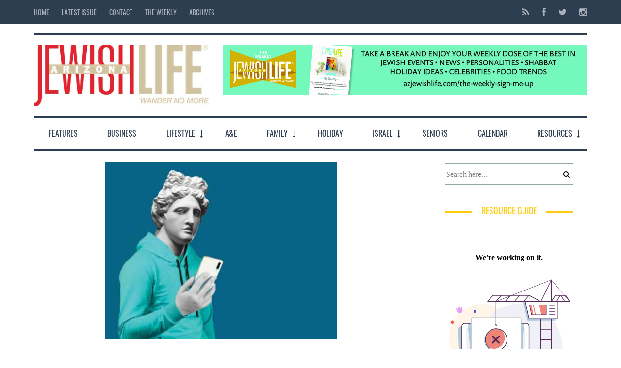

--- FILE ---
content_type: text/html; charset=UTF-8
request_url: https://azjewishlife.com/resource-guide-2020-2021-front-center/
body_size: 18951
content:

<!DOCTYPE html>
<!--[if lt IE 7]>      <html class="no-js lt-ie9 lt-ie8 lt-ie7"> <![endif]-->
<!--[if IE 7]>         <html class="no-js lt-ie9 lt-ie8"> <![endif]-->
<!--[if IE 8]>         <html class="no-js lt-ie9"> <![endif]-->
<!--[if gt IE 8]><!-->
<html class="no-js" dir="ltr" lang="en-US" prefix="og: https://ogp.me/ns#">
<!--<![endif]-->

<head>

	
	<meta charset="UTF-8">
	<!--[if IE]> <meta http-equiv="X-UA-Compatible" content="IE=edge,chrome=1"> <![endif]-->

	<meta name="viewport" content="width=device-width, initial-scale=1">

	<title>Resource Guide 2020-2021: Front &amp; Center | Arizona Jewish Life</title>
	<style>img:is([sizes="auto" i], [sizes^="auto," i]) { contain-intrinsic-size: 3000px 1500px }</style>
	
		<!-- All in One SEO 4.9.3 - aioseo.com -->
	<meta name="description" content="ARIZONA JEWISH HISTORICAL SOCIETY Cutler-Plotkin Jewish Heritage Center Mark Sendrow, Board President Dr. Lawrence Bell, Ph.D., Executive Director Jeffrey Schesnol, Associate Executive Director, MAJS, Ordained Madrikh &amp; Rabbinic Candidate Stacy Faherty, Events Manager 122 E. Culver St., Phoenix 602-241-7870 azjhs.org wmsendrow@gmail.com lbell@azjhs.org jschesnol@azjhs.org Preserves the rich heritage of Arizona’s Jewish communities and educates the public" />
	<meta name="robots" content="max-image-preview:large" />
	<meta name="author" content="Staff Writer"/>
	<meta name="keywords" content="arts and entertainment,jewish,resources" />
	<link rel="canonical" href="https://azjewishlife.com/resource-guide-2020-2021-front-center/" />
	<meta name="generator" content="All in One SEO (AIOSEO) 4.9.3" />
		<meta property="og:locale" content="en_US" />
		<meta property="og:site_name" content="Arizona Jewish Life" />
		<meta property="og:type" content="article" />
		<meta property="og:title" content="Resource Guide 2020-2021: Front &amp; Center | Arizona Jewish Life" />
		<meta property="og:description" content="ARIZONA JEWISH HISTORICAL SOCIETY Cutler-Plotkin Jewish Heritage Center Mark Sendrow, Board President Dr. Lawrence Bell, Ph.D., Executive Director Jeffrey Schesnol, Associate Executive Director, MAJS, Ordained Madrikh &amp; Rabbinic Candidate Stacy Faherty, Events Manager 122 E. Culver St., Phoenix 602-241-7870 azjhs.org wmsendrow@gmail.com lbell@azjhs.org jschesnol@azjhs.org Preserves the rich heritage of Arizona’s Jewish communities and educates the public" />
		<meta property="og:url" content="https://azjewishlife.com/resource-guide-2020-2021-front-center/" />
		<meta property="og:image" content="https://azjewishlife.com/wp-content/uploads/2020/10/Screen-Shot-2020-10-26-at-2.18.24-PM.png" />
		<meta property="og:image:secure_url" content="https://azjewishlife.com/wp-content/uploads/2020/10/Screen-Shot-2020-10-26-at-2.18.24-PM.png" />
		<meta property="og:image:width" content="478" />
		<meta property="og:image:height" content="366" />
		<meta property="article:published_time" content="2020-10-28T22:02:02+00:00" />
		<meta property="article:modified_time" content="2021-04-06T20:19:45+00:00" />
		<meta name="twitter:card" content="summary" />
		<meta name="twitter:title" content="Resource Guide 2020-2021: Front &amp; Center | Arizona Jewish Life" />
		<meta name="twitter:description" content="ARIZONA JEWISH HISTORICAL SOCIETY Cutler-Plotkin Jewish Heritage Center Mark Sendrow, Board President Dr. Lawrence Bell, Ph.D., Executive Director Jeffrey Schesnol, Associate Executive Director, MAJS, Ordained Madrikh &amp; Rabbinic Candidate Stacy Faherty, Events Manager 122 E. Culver St., Phoenix 602-241-7870 azjhs.org wmsendrow@gmail.com lbell@azjhs.org jschesnol@azjhs.org Preserves the rich heritage of Arizona’s Jewish communities and educates the public" />
		<meta name="twitter:image" content="https://azjewishlife.com/wp-content/uploads/2020/10/Screen-Shot-2020-10-26-at-2.18.24-PM.png" />
		<script type="application/ld+json" class="aioseo-schema">
			{"@context":"https:\/\/schema.org","@graph":[{"@type":"Article","@id":"https:\/\/azjewishlife.com\/resource-guide-2020-2021-front-center\/#article","name":"Resource Guide 2020-2021: Front & Center | Arizona Jewish Life","headline":"Resource Guide 2020-2021: Front &#038; Center","author":{"@id":"https:\/\/azjewishlife.com\/author\/staff-writer\/#author"},"publisher":{"@id":"https:\/\/azjewishlife.com\/#organization"},"image":{"@type":"ImageObject","url":"https:\/\/azjewishlife.com\/wp-content\/uploads\/2020\/10\/Screen-Shot-2020-10-26-at-2.18.24-PM.png","width":478,"height":366},"datePublished":"2020-10-28T15:02:02-07:00","dateModified":"2021-04-06T13:19:45-07:00","inLanguage":"en-US","mainEntityOfPage":{"@id":"https:\/\/azjewishlife.com\/resource-guide-2020-2021-front-center\/#webpage"},"isPartOf":{"@id":"https:\/\/azjewishlife.com\/resource-guide-2020-2021-front-center\/#webpage"},"articleSection":"Art and Culture, arts and entertainment, jewish, resources"},{"@type":"BreadcrumbList","@id":"https:\/\/azjewishlife.com\/resource-guide-2020-2021-front-center\/#breadcrumblist","itemListElement":[{"@type":"ListItem","@id":"https:\/\/azjewishlife.com#listItem","position":1,"name":"Home","item":"https:\/\/azjewishlife.com","nextItem":{"@type":"ListItem","@id":"https:\/\/azjewishlife.com\/category\/resources\/#listItem","name":"Resources"}},{"@type":"ListItem","@id":"https:\/\/azjewishlife.com\/category\/resources\/#listItem","position":2,"name":"Resources","item":"https:\/\/azjewishlife.com\/category\/resources\/","nextItem":{"@type":"ListItem","@id":"https:\/\/azjewishlife.com\/category\/resources\/art-and-culture\/#listItem","name":"Art and Culture"},"previousItem":{"@type":"ListItem","@id":"https:\/\/azjewishlife.com#listItem","name":"Home"}},{"@type":"ListItem","@id":"https:\/\/azjewishlife.com\/category\/resources\/art-and-culture\/#listItem","position":3,"name":"Art and Culture","item":"https:\/\/azjewishlife.com\/category\/resources\/art-and-culture\/","nextItem":{"@type":"ListItem","@id":"https:\/\/azjewishlife.com\/resource-guide-2020-2021-front-center\/#listItem","name":"Resource Guide 2020-2021: Front &#038; Center"},"previousItem":{"@type":"ListItem","@id":"https:\/\/azjewishlife.com\/category\/resources\/#listItem","name":"Resources"}},{"@type":"ListItem","@id":"https:\/\/azjewishlife.com\/resource-guide-2020-2021-front-center\/#listItem","position":4,"name":"Resource Guide 2020-2021: Front &#038; Center","previousItem":{"@type":"ListItem","@id":"https:\/\/azjewishlife.com\/category\/resources\/art-and-culture\/#listItem","name":"Art and Culture"}}]},{"@type":"Organization","@id":"https:\/\/azjewishlife.com\/#organization","name":"Arizona Jewish Life","url":"https:\/\/azjewishlife.com\/"},{"@type":"Person","@id":"https:\/\/azjewishlife.com\/author\/staff-writer\/#author","url":"https:\/\/azjewishlife.com\/author\/staff-writer\/","name":"Staff Writer","image":{"@type":"ImageObject","@id":"https:\/\/azjewishlife.com\/resource-guide-2020-2021-front-center\/#authorImage","url":"https:\/\/secure.gravatar.com\/avatar\/5f9bfaa7bc32b5f539cd7f0442c97e604d3fc3a067e932ee2b1febc5c340e191?s=96&d=mm&r=g","width":96,"height":96,"caption":"Staff Writer"}},{"@type":"WebPage","@id":"https:\/\/azjewishlife.com\/resource-guide-2020-2021-front-center\/#webpage","url":"https:\/\/azjewishlife.com\/resource-guide-2020-2021-front-center\/","name":"Resource Guide 2020-2021: Front & Center | Arizona Jewish Life","description":"ARIZONA JEWISH HISTORICAL SOCIETY Cutler-Plotkin Jewish Heritage Center Mark Sendrow, Board President Dr. Lawrence Bell, Ph.D., Executive Director Jeffrey Schesnol, Associate Executive Director, MAJS, Ordained Madrikh & Rabbinic Candidate Stacy Faherty, Events Manager 122 E. Culver St., Phoenix 602-241-7870 azjhs.org wmsendrow@gmail.com lbell@azjhs.org jschesnol@azjhs.org Preserves the rich heritage of Arizona\u2019s Jewish communities and educates the public","inLanguage":"en-US","isPartOf":{"@id":"https:\/\/azjewishlife.com\/#website"},"breadcrumb":{"@id":"https:\/\/azjewishlife.com\/resource-guide-2020-2021-front-center\/#breadcrumblist"},"author":{"@id":"https:\/\/azjewishlife.com\/author\/staff-writer\/#author"},"creator":{"@id":"https:\/\/azjewishlife.com\/author\/staff-writer\/#author"},"image":{"@type":"ImageObject","url":"https:\/\/azjewishlife.com\/wp-content\/uploads\/2020\/10\/Screen-Shot-2020-10-26-at-2.18.24-PM.png","@id":"https:\/\/azjewishlife.com\/resource-guide-2020-2021-front-center\/#mainImage","width":478,"height":366},"primaryImageOfPage":{"@id":"https:\/\/azjewishlife.com\/resource-guide-2020-2021-front-center\/#mainImage"},"datePublished":"2020-10-28T15:02:02-07:00","dateModified":"2021-04-06T13:19:45-07:00"},{"@type":"WebSite","@id":"https:\/\/azjewishlife.com\/#website","url":"https:\/\/azjewishlife.com\/","name":"Arizona Jewish Life","inLanguage":"en-US","publisher":{"@id":"https:\/\/azjewishlife.com\/#organization"}}]}
		</script>
		<!-- All in One SEO -->

<link rel='dns-prefetch' href='//www.googletagmanager.com' />
<link rel="alternate" type="application/rss+xml" title="Arizona Jewish Life &raquo; Feed" href="https://azjewishlife.com/feed/" />
<link rel="alternate" type="application/rss+xml" title="Arizona Jewish Life &raquo; Comments Feed" href="https://azjewishlife.com/comments/feed/" />
		<!-- This site uses the Google Analytics by MonsterInsights plugin v9.11.1 - Using Analytics tracking - https://www.monsterinsights.com/ -->
		<!-- Note: MonsterInsights is not currently configured on this site. The site owner needs to authenticate with Google Analytics in the MonsterInsights settings panel. -->
					<!-- No tracking code set -->
				<!-- / Google Analytics by MonsterInsights -->
		<script type="text/javascript">
/* <![CDATA[ */
window._wpemojiSettings = {"baseUrl":"https:\/\/s.w.org\/images\/core\/emoji\/16.0.1\/72x72\/","ext":".png","svgUrl":"https:\/\/s.w.org\/images\/core\/emoji\/16.0.1\/svg\/","svgExt":".svg","source":{"concatemoji":"https:\/\/azjewishlife.com\/wp-includes\/js\/wp-emoji-release.min.js?ver=6.8.3"}};
/*! This file is auto-generated */
!function(s,n){var o,i,e;function c(e){try{var t={supportTests:e,timestamp:(new Date).valueOf()};sessionStorage.setItem(o,JSON.stringify(t))}catch(e){}}function p(e,t,n){e.clearRect(0,0,e.canvas.width,e.canvas.height),e.fillText(t,0,0);var t=new Uint32Array(e.getImageData(0,0,e.canvas.width,e.canvas.height).data),a=(e.clearRect(0,0,e.canvas.width,e.canvas.height),e.fillText(n,0,0),new Uint32Array(e.getImageData(0,0,e.canvas.width,e.canvas.height).data));return t.every(function(e,t){return e===a[t]})}function u(e,t){e.clearRect(0,0,e.canvas.width,e.canvas.height),e.fillText(t,0,0);for(var n=e.getImageData(16,16,1,1),a=0;a<n.data.length;a++)if(0!==n.data[a])return!1;return!0}function f(e,t,n,a){switch(t){case"flag":return n(e,"\ud83c\udff3\ufe0f\u200d\u26a7\ufe0f","\ud83c\udff3\ufe0f\u200b\u26a7\ufe0f")?!1:!n(e,"\ud83c\udde8\ud83c\uddf6","\ud83c\udde8\u200b\ud83c\uddf6")&&!n(e,"\ud83c\udff4\udb40\udc67\udb40\udc62\udb40\udc65\udb40\udc6e\udb40\udc67\udb40\udc7f","\ud83c\udff4\u200b\udb40\udc67\u200b\udb40\udc62\u200b\udb40\udc65\u200b\udb40\udc6e\u200b\udb40\udc67\u200b\udb40\udc7f");case"emoji":return!a(e,"\ud83e\udedf")}return!1}function g(e,t,n,a){var r="undefined"!=typeof WorkerGlobalScope&&self instanceof WorkerGlobalScope?new OffscreenCanvas(300,150):s.createElement("canvas"),o=r.getContext("2d",{willReadFrequently:!0}),i=(o.textBaseline="top",o.font="600 32px Arial",{});return e.forEach(function(e){i[e]=t(o,e,n,a)}),i}function t(e){var t=s.createElement("script");t.src=e,t.defer=!0,s.head.appendChild(t)}"undefined"!=typeof Promise&&(o="wpEmojiSettingsSupports",i=["flag","emoji"],n.supports={everything:!0,everythingExceptFlag:!0},e=new Promise(function(e){s.addEventListener("DOMContentLoaded",e,{once:!0})}),new Promise(function(t){var n=function(){try{var e=JSON.parse(sessionStorage.getItem(o));if("object"==typeof e&&"number"==typeof e.timestamp&&(new Date).valueOf()<e.timestamp+604800&&"object"==typeof e.supportTests)return e.supportTests}catch(e){}return null}();if(!n){if("undefined"!=typeof Worker&&"undefined"!=typeof OffscreenCanvas&&"undefined"!=typeof URL&&URL.createObjectURL&&"undefined"!=typeof Blob)try{var e="postMessage("+g.toString()+"("+[JSON.stringify(i),f.toString(),p.toString(),u.toString()].join(",")+"));",a=new Blob([e],{type:"text/javascript"}),r=new Worker(URL.createObjectURL(a),{name:"wpTestEmojiSupports"});return void(r.onmessage=function(e){c(n=e.data),r.terminate(),t(n)})}catch(e){}c(n=g(i,f,p,u))}t(n)}).then(function(e){for(var t in e)n.supports[t]=e[t],n.supports.everything=n.supports.everything&&n.supports[t],"flag"!==t&&(n.supports.everythingExceptFlag=n.supports.everythingExceptFlag&&n.supports[t]);n.supports.everythingExceptFlag=n.supports.everythingExceptFlag&&!n.supports.flag,n.DOMReady=!1,n.readyCallback=function(){n.DOMReady=!0}}).then(function(){return e}).then(function(){var e;n.supports.everything||(n.readyCallback(),(e=n.source||{}).concatemoji?t(e.concatemoji):e.wpemoji&&e.twemoji&&(t(e.twemoji),t(e.wpemoji)))}))}((window,document),window._wpemojiSettings);
/* ]]> */
</script>
<link rel='stylesheet' id='ai1ec_style-css' href='//azjewishlife.com/wp-content/plugins/all-in-one-event-calendar/public/themes-ai1ec/vortex/css/ai1ec_parsed_css.css?ver=3.0.0' type='text/css' media='all' />
<style id='wp-emoji-styles-inline-css' type='text/css'>

	img.wp-smiley, img.emoji {
		display: inline !important;
		border: none !important;
		box-shadow: none !important;
		height: 1em !important;
		width: 1em !important;
		margin: 0 0.07em !important;
		vertical-align: -0.1em !important;
		background: none !important;
		padding: 0 !important;
	}
</style>
<link rel='stylesheet' id='wp-block-library-css' href='https://azjewishlife.com/wp-includes/css/dist/block-library/style.min.css?ver=6.8.3' type='text/css' media='all' />
<style id='classic-theme-styles-inline-css' type='text/css'>
/*! This file is auto-generated */
.wp-block-button__link{color:#fff;background-color:#32373c;border-radius:9999px;box-shadow:none;text-decoration:none;padding:calc(.667em + 2px) calc(1.333em + 2px);font-size:1.125em}.wp-block-file__button{background:#32373c;color:#fff;text-decoration:none}
</style>
<link rel='stylesheet' id='aioseo/css/src/vue/standalone/blocks/table-of-contents/global.scss-css' href='https://azjewishlife.com/wp-content/plugins/all-in-one-seo-pack/dist/Lite/assets/css/table-of-contents/global.e90f6d47.css?ver=4.9.3' type='text/css' media='all' />
<link rel='stylesheet' id='oldpaper-guten-post-layout-css-css' href='https://azjewishlife.com/wp-content/plugins/iw-oldpaper-gutenblock/dist/blocks.style.build.css?ver=1609014992' type='text/css' media='all' />
<style id='global-styles-inline-css' type='text/css'>
:root{--wp--preset--aspect-ratio--square: 1;--wp--preset--aspect-ratio--4-3: 4/3;--wp--preset--aspect-ratio--3-4: 3/4;--wp--preset--aspect-ratio--3-2: 3/2;--wp--preset--aspect-ratio--2-3: 2/3;--wp--preset--aspect-ratio--16-9: 16/9;--wp--preset--aspect-ratio--9-16: 9/16;--wp--preset--color--black: #000000;--wp--preset--color--cyan-bluish-gray: #abb8c3;--wp--preset--color--white: #ffffff;--wp--preset--color--pale-pink: #f78da7;--wp--preset--color--vivid-red: #cf2e2e;--wp--preset--color--luminous-vivid-orange: #ff6900;--wp--preset--color--luminous-vivid-amber: #fcb900;--wp--preset--color--light-green-cyan: #7bdcb5;--wp--preset--color--vivid-green-cyan: #00d084;--wp--preset--color--pale-cyan-blue: #8ed1fc;--wp--preset--color--vivid-cyan-blue: #0693e3;--wp--preset--color--vivid-purple: #9b51e0;--wp--preset--gradient--vivid-cyan-blue-to-vivid-purple: linear-gradient(135deg,rgba(6,147,227,1) 0%,rgb(155,81,224) 100%);--wp--preset--gradient--light-green-cyan-to-vivid-green-cyan: linear-gradient(135deg,rgb(122,220,180) 0%,rgb(0,208,130) 100%);--wp--preset--gradient--luminous-vivid-amber-to-luminous-vivid-orange: linear-gradient(135deg,rgba(252,185,0,1) 0%,rgba(255,105,0,1) 100%);--wp--preset--gradient--luminous-vivid-orange-to-vivid-red: linear-gradient(135deg,rgba(255,105,0,1) 0%,rgb(207,46,46) 100%);--wp--preset--gradient--very-light-gray-to-cyan-bluish-gray: linear-gradient(135deg,rgb(238,238,238) 0%,rgb(169,184,195) 100%);--wp--preset--gradient--cool-to-warm-spectrum: linear-gradient(135deg,rgb(74,234,220) 0%,rgb(151,120,209) 20%,rgb(207,42,186) 40%,rgb(238,44,130) 60%,rgb(251,105,98) 80%,rgb(254,248,76) 100%);--wp--preset--gradient--blush-light-purple: linear-gradient(135deg,rgb(255,206,236) 0%,rgb(152,150,240) 100%);--wp--preset--gradient--blush-bordeaux: linear-gradient(135deg,rgb(254,205,165) 0%,rgb(254,45,45) 50%,rgb(107,0,62) 100%);--wp--preset--gradient--luminous-dusk: linear-gradient(135deg,rgb(255,203,112) 0%,rgb(199,81,192) 50%,rgb(65,88,208) 100%);--wp--preset--gradient--pale-ocean: linear-gradient(135deg,rgb(255,245,203) 0%,rgb(182,227,212) 50%,rgb(51,167,181) 100%);--wp--preset--gradient--electric-grass: linear-gradient(135deg,rgb(202,248,128) 0%,rgb(113,206,126) 100%);--wp--preset--gradient--midnight: linear-gradient(135deg,rgb(2,3,129) 0%,rgb(40,116,252) 100%);--wp--preset--font-size--small: 13px;--wp--preset--font-size--medium: 20px;--wp--preset--font-size--large: 36px;--wp--preset--font-size--x-large: 42px;--wp--preset--spacing--20: 0.44rem;--wp--preset--spacing--30: 0.67rem;--wp--preset--spacing--40: 1rem;--wp--preset--spacing--50: 1.5rem;--wp--preset--spacing--60: 2.25rem;--wp--preset--spacing--70: 3.38rem;--wp--preset--spacing--80: 5.06rem;--wp--preset--shadow--natural: 6px 6px 9px rgba(0, 0, 0, 0.2);--wp--preset--shadow--deep: 12px 12px 50px rgba(0, 0, 0, 0.4);--wp--preset--shadow--sharp: 6px 6px 0px rgba(0, 0, 0, 0.2);--wp--preset--shadow--outlined: 6px 6px 0px -3px rgba(255, 255, 255, 1), 6px 6px rgba(0, 0, 0, 1);--wp--preset--shadow--crisp: 6px 6px 0px rgba(0, 0, 0, 1);}:where(.is-layout-flex){gap: 0.5em;}:where(.is-layout-grid){gap: 0.5em;}body .is-layout-flex{display: flex;}.is-layout-flex{flex-wrap: wrap;align-items: center;}.is-layout-flex > :is(*, div){margin: 0;}body .is-layout-grid{display: grid;}.is-layout-grid > :is(*, div){margin: 0;}:where(.wp-block-columns.is-layout-flex){gap: 2em;}:where(.wp-block-columns.is-layout-grid){gap: 2em;}:where(.wp-block-post-template.is-layout-flex){gap: 1.25em;}:where(.wp-block-post-template.is-layout-grid){gap: 1.25em;}.has-black-color{color: var(--wp--preset--color--black) !important;}.has-cyan-bluish-gray-color{color: var(--wp--preset--color--cyan-bluish-gray) !important;}.has-white-color{color: var(--wp--preset--color--white) !important;}.has-pale-pink-color{color: var(--wp--preset--color--pale-pink) !important;}.has-vivid-red-color{color: var(--wp--preset--color--vivid-red) !important;}.has-luminous-vivid-orange-color{color: var(--wp--preset--color--luminous-vivid-orange) !important;}.has-luminous-vivid-amber-color{color: var(--wp--preset--color--luminous-vivid-amber) !important;}.has-light-green-cyan-color{color: var(--wp--preset--color--light-green-cyan) !important;}.has-vivid-green-cyan-color{color: var(--wp--preset--color--vivid-green-cyan) !important;}.has-pale-cyan-blue-color{color: var(--wp--preset--color--pale-cyan-blue) !important;}.has-vivid-cyan-blue-color{color: var(--wp--preset--color--vivid-cyan-blue) !important;}.has-vivid-purple-color{color: var(--wp--preset--color--vivid-purple) !important;}.has-black-background-color{background-color: var(--wp--preset--color--black) !important;}.has-cyan-bluish-gray-background-color{background-color: var(--wp--preset--color--cyan-bluish-gray) !important;}.has-white-background-color{background-color: var(--wp--preset--color--white) !important;}.has-pale-pink-background-color{background-color: var(--wp--preset--color--pale-pink) !important;}.has-vivid-red-background-color{background-color: var(--wp--preset--color--vivid-red) !important;}.has-luminous-vivid-orange-background-color{background-color: var(--wp--preset--color--luminous-vivid-orange) !important;}.has-luminous-vivid-amber-background-color{background-color: var(--wp--preset--color--luminous-vivid-amber) !important;}.has-light-green-cyan-background-color{background-color: var(--wp--preset--color--light-green-cyan) !important;}.has-vivid-green-cyan-background-color{background-color: var(--wp--preset--color--vivid-green-cyan) !important;}.has-pale-cyan-blue-background-color{background-color: var(--wp--preset--color--pale-cyan-blue) !important;}.has-vivid-cyan-blue-background-color{background-color: var(--wp--preset--color--vivid-cyan-blue) !important;}.has-vivid-purple-background-color{background-color: var(--wp--preset--color--vivid-purple) !important;}.has-black-border-color{border-color: var(--wp--preset--color--black) !important;}.has-cyan-bluish-gray-border-color{border-color: var(--wp--preset--color--cyan-bluish-gray) !important;}.has-white-border-color{border-color: var(--wp--preset--color--white) !important;}.has-pale-pink-border-color{border-color: var(--wp--preset--color--pale-pink) !important;}.has-vivid-red-border-color{border-color: var(--wp--preset--color--vivid-red) !important;}.has-luminous-vivid-orange-border-color{border-color: var(--wp--preset--color--luminous-vivid-orange) !important;}.has-luminous-vivid-amber-border-color{border-color: var(--wp--preset--color--luminous-vivid-amber) !important;}.has-light-green-cyan-border-color{border-color: var(--wp--preset--color--light-green-cyan) !important;}.has-vivid-green-cyan-border-color{border-color: var(--wp--preset--color--vivid-green-cyan) !important;}.has-pale-cyan-blue-border-color{border-color: var(--wp--preset--color--pale-cyan-blue) !important;}.has-vivid-cyan-blue-border-color{border-color: var(--wp--preset--color--vivid-cyan-blue) !important;}.has-vivid-purple-border-color{border-color: var(--wp--preset--color--vivid-purple) !important;}.has-vivid-cyan-blue-to-vivid-purple-gradient-background{background: var(--wp--preset--gradient--vivid-cyan-blue-to-vivid-purple) !important;}.has-light-green-cyan-to-vivid-green-cyan-gradient-background{background: var(--wp--preset--gradient--light-green-cyan-to-vivid-green-cyan) !important;}.has-luminous-vivid-amber-to-luminous-vivid-orange-gradient-background{background: var(--wp--preset--gradient--luminous-vivid-amber-to-luminous-vivid-orange) !important;}.has-luminous-vivid-orange-to-vivid-red-gradient-background{background: var(--wp--preset--gradient--luminous-vivid-orange-to-vivid-red) !important;}.has-very-light-gray-to-cyan-bluish-gray-gradient-background{background: var(--wp--preset--gradient--very-light-gray-to-cyan-bluish-gray) !important;}.has-cool-to-warm-spectrum-gradient-background{background: var(--wp--preset--gradient--cool-to-warm-spectrum) !important;}.has-blush-light-purple-gradient-background{background: var(--wp--preset--gradient--blush-light-purple) !important;}.has-blush-bordeaux-gradient-background{background: var(--wp--preset--gradient--blush-bordeaux) !important;}.has-luminous-dusk-gradient-background{background: var(--wp--preset--gradient--luminous-dusk) !important;}.has-pale-ocean-gradient-background{background: var(--wp--preset--gradient--pale-ocean) !important;}.has-electric-grass-gradient-background{background: var(--wp--preset--gradient--electric-grass) !important;}.has-midnight-gradient-background{background: var(--wp--preset--gradient--midnight) !important;}.has-small-font-size{font-size: var(--wp--preset--font-size--small) !important;}.has-medium-font-size{font-size: var(--wp--preset--font-size--medium) !important;}.has-large-font-size{font-size: var(--wp--preset--font-size--large) !important;}.has-x-large-font-size{font-size: var(--wp--preset--font-size--x-large) !important;}
:where(.wp-block-post-template.is-layout-flex){gap: 1.25em;}:where(.wp-block-post-template.is-layout-grid){gap: 1.25em;}
:where(.wp-block-columns.is-layout-flex){gap: 2em;}:where(.wp-block-columns.is-layout-grid){gap: 2em;}
:root :where(.wp-block-pullquote){font-size: 1.5em;line-height: 1.6;}
</style>
<link rel='stylesheet' id='contact-form-7-css' href='https://azjewishlife.com/wp-content/plugins/contact-form-7/includes/css/styles.css?ver=6.1.4' type='text/css' media='all' />
<link rel='stylesheet' id='taqyeem-style-css' href='https://azjewishlife.com/wp-content/plugins/taqyeem/style.css?ver=6.8.3' type='text/css' media='all' />
<link rel='stylesheet' id='ck-font-awesome-css' href='https://azjewishlife.com/wp-content/themes/oldpaper/css/font-awesome.css?ver=6.8.3' type='text/css' media='all' />
<link rel='stylesheet' id='ck-font-family-css' href='https://azjewishlife.com/wp-content/themes/oldpaper/css/google-font.css?ver=6.8.3' type='text/css' media='all' />
<link rel='stylesheet' id='ck-boostrap-style-css' href='https://azjewishlife.com/wp-content/themes/oldpaper/css/bootstrap.min.css?ver=6.8.3' type='text/css' media='all' />
<link rel='stylesheet' id='main-style-css' href='https://azjewishlife.com/wp-content/themes/oldpaper/style.css?ver=6.8.3' type='text/css' media='all' />
<link rel='stylesheet' id='animate-css' href='https://azjewishlife.com/wp-content/themes/oldpaper/css/animate.css?ver=6.8.3' type='text/css' media='all' />
<link rel='stylesheet' id='customstyles-css' href='https://azjewishlife.com/wp-content/themes/oldpaper/customstyles.css.php?ver=6.8.3' type='text/css' media='all' />
<script type="text/javascript" src="https://azjewishlife.com/wp-content/plugins/enable-jquery-migrate-helper/js/jquery/jquery-1.12.4-wp.js?ver=1.12.4-wp" id="jquery-core-js"></script>
<script type="text/javascript" src="https://azjewishlife.com/wp-content/plugins/enable-jquery-migrate-helper/js/jquery-migrate/jquery-migrate-1.4.1-wp.js?ver=1.4.1-wp" id="jquery-migrate-js"></script>
<script type="text/javascript" src="https://azjewishlife.com/wp-content/plugins/taqyeem/js/tie.js?ver=6.8.3" id="taqyeem-main-js"></script>
<script type="text/javascript" src="https://azjewishlife.com/wp-content/themes/oldpaper/js/prefixfree.min.js?ver=1.0.7" id="prefixfree-js"></script>
<script type="text/javascript" src="https://azjewishlife.com/wp-content/themes/oldpaper/js/modernizr.min.js?ver=2.8.3" id="modernizr-js"></script>
<link rel="https://api.w.org/" href="https://azjewishlife.com/wp-json/" /><link rel="alternate" title="JSON" type="application/json" href="https://azjewishlife.com/wp-json/wp/v2/posts/21792" /><link rel="EditURI" type="application/rsd+xml" title="RSD" href="https://azjewishlife.com/xmlrpc.php?rsd" />
<meta name="generator" content="WordPress 6.8.3" />
<link rel='shortlink' href='https://azjewishlife.com/?p=21792' />
<link rel="alternate" title="oEmbed (JSON)" type="application/json+oembed" href="https://azjewishlife.com/wp-json/oembed/1.0/embed?url=https%3A%2F%2Fazjewishlife.com%2Fresource-guide-2020-2021-front-center%2F" />
<link rel="alternate" title="oEmbed (XML)" type="text/xml+oembed" href="https://azjewishlife.com/wp-json/oembed/1.0/embed?url=https%3A%2F%2Fazjewishlife.com%2Fresource-guide-2020-2021-front-center%2F&#038;format=xml" />
        <script>
            var errorQueue = [];
            let timeout;

            var errorMessage = '';


            function isBot() {
                const bots = ['crawler', 'spider', 'baidu', 'duckduckgo', 'bot', 'googlebot', 'bingbot', 'facebook', 'slurp', 'twitter', 'yahoo'];
                const userAgent = navigator.userAgent.toLowerCase();
                return bots.some(bot => userAgent.includes(bot));
            }

            /*
            window.onerror = function(msg, url, line) {
            // window.addEventListener('error', function(event) {
                console.error("Linha 600");

                var errorMessage = [
                    'Message: ' + msg,
                    'URL: ' + url,
                    'Line: ' + line
                ].join(' - ');
                */


            // Captura erros síncronos e alguns assíncronos
            window.addEventListener('error', function(event) {
                var msg = event.message;
                if (msg === "Script error.") {
                    console.error("Script error detected - maybe problem cross-origin");
                    return;
                }
                errorMessage = [
                    'Message: ' + msg,
                    'URL: ' + event.filename,
                    'Line: ' + event.lineno
                ].join(' - ');
                if (isBot()) {
                    return;
                }
                errorQueue.push(errorMessage);
                handleErrorQueue();
            });

            // Captura rejeições de promessas
            window.addEventListener('unhandledrejection', function(event) {
                errorMessage = 'Promise Rejection: ' + (event.reason || 'Unknown reason');
                if (isBot()) {
                    return;
                }
                errorQueue.push(errorMessage);
                handleErrorQueue();
            });

            // Função auxiliar para gerenciar a fila de erros
            function handleErrorQueue() {
                if (errorQueue.length >= 5) {
                    sendErrorsToServer();
                } else {
                    clearTimeout(timeout);
                    timeout = setTimeout(sendErrorsToServer, 5000);
                }
            }





            function sendErrorsToServer() {
                if (errorQueue.length > 0) {
                    var message;
                    if (errorQueue.length === 1) {
                        // Se houver apenas um erro, mantenha o formato atual
                        message = errorQueue[0];
                    } else {
                        // Se houver múltiplos erros, use quebras de linha para separá-los
                        message = errorQueue.join('\n\n');
                    }
                    var xhr = new XMLHttpRequest();
                    var nonce = 'fcb1d55f17';
                    var ajaxurl = 'https://azjewishlife.com/wp-admin/admin-ajax.php?action=bill_minozzi_js_error_catched&_wpnonce=fcb1d55f17';
                    xhr.open('POST', encodeURI(ajaxurl));
                    xhr.setRequestHeader('Content-Type', 'application/x-www-form-urlencoded');
                    xhr.onload = function() {
                        if (xhr.status === 200) {
                            // console.log('Success:', xhr.responseText);
                        } else {
                            console.log('Error:', xhr.status);
                        }
                    };
                    xhr.onerror = function() {
                        console.error('Request failed');
                    };
                    xhr.send('action=bill_minozzi_js_error_catched&_wpnonce=' + nonce + '&bill_js_error_catched=' + encodeURIComponent(message));
                    errorQueue = []; // Limpa a fila de erros após o envio
                }
            }

            function sendErrorsToServer() {
                if (errorQueue.length > 0) {
                    var message = errorQueue.join(' | ');
                    //console.error(message);
                    var xhr = new XMLHttpRequest();
                    var nonce = 'fcb1d55f17';
                    var ajaxurl = 'https://azjewishlife.com/wp-admin/admin-ajax.php?action=bill_minozzi_js_error_catched&_wpnonce=fcb1d55f17'; // No need to esc_js here
                    xhr.open('POST', encodeURI(ajaxurl));
                    xhr.setRequestHeader('Content-Type', 'application/x-www-form-urlencoded');
                    xhr.onload = function() {
                        if (xhr.status === 200) {
                            //console.log('Success:::', xhr.responseText);
                        } else {
                            console.log('Error:', xhr.status);
                        }
                    };
                    xhr.onerror = function() {
                        console.error('Request failed');
                    };
                    xhr.send('action=bill_minozzi_js_error_catched&_wpnonce=' + nonce + '&bill_js_error_catched=' + encodeURIComponent(message));
                    errorQueue = []; // Clear the error queue after sending
                }
            }

            function sendErrorsToServer() {
                if (errorQueue.length > 0) {
                    var message = errorQueue.join('\n\n'); // Usa duas quebras de linha como separador
                    var xhr = new XMLHttpRequest();
                    var nonce = 'fcb1d55f17';
                    var ajaxurl = 'https://azjewishlife.com/wp-admin/admin-ajax.php?action=bill_minozzi_js_error_catched&_wpnonce=fcb1d55f17';
                    xhr.open('POST', encodeURI(ajaxurl));
                    xhr.setRequestHeader('Content-Type', 'application/x-www-form-urlencoded');
                    xhr.onload = function() {
                        if (xhr.status === 200) {
                            // console.log('Success:', xhr.responseText);
                        } else {
                            console.log('Error:', xhr.status);
                        }
                    };
                    xhr.onerror = function() {
                        console.error('Request failed');
                    };
                    xhr.send('action=bill_minozzi_js_error_catched&_wpnonce=' + nonce + '&bill_js_error_catched=' + encodeURIComponent(message));
                    errorQueue = []; // Limpa a fila de erros após o envio
                }
            }
            window.addEventListener('beforeunload', sendErrorsToServer);
        </script>

		<!-- GA Google Analytics @ https://m0n.co/ga -->
		<script async src="https://www.googletagmanager.com/gtag/js?id=G-199H3DHCEF"></script>
		<script>
			window.dataLayer = window.dataLayer || [];
			function gtag(){dataLayer.push(arguments);}
			gtag('js', new Date());
			gtag('config', 'G-199H3DHCEF');
		</script>

	<meta name="generator" content="Site Kit by Google 1.170.0" />        <style type="text/css" id="pf-main-css">
            
				@media screen {
					.printfriendly {
						z-index: 1000; position: relative
					}
					.printfriendly a, .printfriendly a:link, .printfriendly a:visited, .printfriendly a:hover, .printfriendly a:active {
						font-weight: 600;
						cursor: pointer;
						text-decoration: none;
						border: none;
						-webkit-box-shadow: none;
						-moz-box-shadow: none;
						box-shadow: none;
						outline:none;
						font-size: 14px !important;
						color: #6D9F00 !important;
					}
					.printfriendly.pf-alignleft {
						float: left;
					}
					.printfriendly.pf-alignright {
						float: right;
					}
					.printfriendly.pf-aligncenter {
						justify-content: center;
						display: flex; align-items: center;
					}
				}

				.pf-button-img {
					border: none;
					-webkit-box-shadow: none;
					-moz-box-shadow: none;
					box-shadow: none;
					padding: 0;
					margin: 0;
					display: inline;
					vertical-align: middle;
				}

				img.pf-button-img + .pf-button-text {
					margin-left: 6px;
				}

				@media print {
					.printfriendly {
						display: none;
					}
				}
				        </style>

            
        <style type="text/css" id="pf-excerpt-styles">
          .pf-button.pf-button-excerpt {
              display: none;
           }
        </style>

            <script type='text/javascript'>
/* <![CDATA[ */
var taqyeem = {"ajaxurl":"https://azjewishlife.com/wp-admin/admin-ajax.php" , "your_rating":"Your Rating:"};
/* ]]> */
</script>

<style type="text/css" media="screen">

</style>
		<title>Resource Guide 2020-2021: Front &amp; Center | Arizona Jewish Life</title><script>(()=>{var o=[],i={};["on","off","toggle","show"].forEach((l=>{i[l]=function(){o.push([l,arguments])}})),window.Boxzilla=i,window.boxzilla_queue=o})();</script><link rel="icon" href="https://azjewishlife.com/wp-content/uploads/2020/05/cropped-favAZ-32x32.jpg" sizes="32x32" />
<link rel="icon" href="https://azjewishlife.com/wp-content/uploads/2020/05/cropped-favAZ-192x192.jpg" sizes="192x192" />
<link rel="apple-touch-icon" href="https://azjewishlife.com/wp-content/uploads/2020/05/cropped-favAZ-180x180.jpg" />
<meta name="msapplication-TileImage" content="https://azjewishlife.com/wp-content/uploads/2020/05/cropped-favAZ-270x270.jpg" />
		<style type="text/css" id="wp-custom-css">
			a{ 
	color: #FF8C00
}		</style>
		<style type="text/css" title="dynamic-css" class="options-output">header .wrapper #logo{font-family:Arial, Helvetica, sans-serif;font-weight:normal;font-style:normal;opacity: 1;visibility: visible;-webkit-transition: opacity 0.24s ease-in-out;-moz-transition: opacity 0.24s ease-in-out;transition: opacity 0.24s ease-in-out;}.wf-loading header .wrapper #logo{opacity: 0;}.ie.wf-loading header .wrapper #logo{visibility: hidden;}.wp-paginate .current,section#chess article,section#breakingnews ul li div.cat,.woocommerce span.onsale, .woocommerce-page span.onsale,section#top{background-color:#2c3e50;}body,nav .wrapper #bars .fa-bars,.carousel .carousel-control i,.woocommerce input.button, .woocommerce .button,nav.woocommerce-pagination span.current a, nav.woocommerce-pagination ul li .page-numbers:hover, .woocommerce ul.products li .price .amount, .woocommerce #content input.button.alt:hover, .woocommerce #respond input#submit.alt:hover, .woocommerce a.button.alt:hover, .woocommerce button.button.alt:hover, .woocommerce input.button.alt:hover, .woocommerce-page #content input.button.alt:hover, .woocommerce-page #respond input#submit.alt:hover, .woocommerce-page a.button.alt:hover, .woocommerce-page button.button.alt:hover, .woocommerce-page input.button.alt:hover{color:#2c3e50;}header .wrapper,section#content #main .wrapper, nav .wrapper #mainmenu,header .wrapper #logo,header .wrapper #sublogo,nav div.rowstyle,hr, .hr,section#content #main section.comments .commentlist li.comment:not(:first-child),section#content #main section.comments .commentlist li.comment:not(:last-child),section#breakingnews ul,.wpcf7 input[type="text"],.wpcf7 input[type="email"],.wpcf7 select,.wpcf7 textarea, .woocommerce #content input.button.alt:hover, .woocommerce #respond input#submit.alt:hover, .woocommerce a.button.alt:hover, .woocommerce button.button.alt:hover, .woocommerce input.button.alt:hover, .woocommerce-page #content input.button.alt:hover, .woocommerce-page #respond input#submit.alt:hover, .woocommerce-page a.button.alt:hover, .woocommerce-page button.button.alt:hover, .woocommerce-page input.button.alt:hover,section#content .wrapper,footer .wrapper,nav .wrapper{border-color:#2c3e50;}section#breakingnews ul li div.cat:after{border-left-color:#2c3e50;}nav .wrapper #mainmenu li.menu-item-has-children ul.sub-menu,.countcomments,section#content #main .featimg .countcomments{background-color:#ffcc0d;}a:hover, a:focus,section#top a:hover,#mainmenu > li > a:hover,.widget h4,section#content #main #featured p time,#content a:hover, #content a:focus,footer a:hover, footer a:focus,nav .wrapper #bars .fa-square,nav #respmenu a:hover,section#chess article .info ul,section#content aside .wrapper p time,#breakingnews a:hover, section#content #main #featured time,.carousel .textinfo, .woocommerce #content input.button.alt, .woocommerce #respond input#submit.alt, .woocommerce a.button.alt, .woocommerce button.button.alt, .woocommerce input.button.alt, .woocommerce-page #content input.button.alt, .woocommerce-page #respond input#submit.alt, .woocommerce-page a.button.alt, .woocommerce-page button.button.alt, .woocommerce-page input.button.alt, .woocommerce #content div.product p.price{color:#ffcc0d;}section#content aside .wrapper,section#content aside .wrapper,.woocommerce input.button a:hover,.woocommerce input.checkout-button, .woocommerce input.alt, .woocommerce #content input.button.alt, .woocommerce #respond input#submit.alt, .woocommerce a.button.alt, .woocommerce button.button.alt, .woocommerce input.button.alt, .woocommerce-page #content input.button.alt, .woocommerce-page #respond input#submit.alt, .woocommerce-page a.button.alt, .woocommerce-page button.button.alt, .woocommerce-page input.button.alt{border-color:#ffcc0d;}.widget h4:before,#mainmenu li a.hover:before,section#content header.topinfo h1:after,section#content article .textinfo:after, section#content header.topinfo .textinfo:after,section#content #main section.comments h3:after,section#content.authors #users h2:after,section#content.authors h1:after,section#content article .textcontent a:hover, section#content header.topinfo .textcontent a:hover,section#content #main #featured h2:after,section#chess article .quote .textquote:after,section#content #main #articlelist article.format-quote .textquote:after,.textinfo:after,section#content #main .relatedposts h3:after,nav .wrapper #mainmenu li.menu-item-has-children > a.hover:before,.woocommerce h2:after,.woocommerce ul.products li h3:after{border-bottom-color:#ffcc0d;}section#content #main .featimg .countcomments:after{border-right-color:#ffcc0d;}.widget h4:before{border-top-color:#ffcc0d;}h1,h2,h3,h4,h5,h6,.h1,.h2,.h3,.h4,.h5,.h6{opacity: 1;visibility: visible;-webkit-transition: opacity 0.24s ease-in-out;-moz-transition: opacity 0.24s ease-in-out;transition: opacity 0.24s ease-in-out;}.wf-loading h1,.wf-loading h2,.wf-loading h3,.wf-loading h4,.wf-loading h5,.wf-loading h6,.wf-loading .h1,.wf-loading .h2,.wf-loading .h3,.wf-loading .h4,.wf-loading .h5,.wf-loading .h6{opacity: 0;}.ie.wf-loading h1,.ie.wf-loading h2,.ie.wf-loading h3,.ie.wf-loading h4,.ie.wf-loading h5,.ie.wf-loading h6,.ie.wf-loading .h1,.ie.wf-loading .h2,.ie.wf-loading .h3,.ie.wf-loading .h4,.ie.wf-loading .h5,.ie.wf-loading .h6{visibility: hidden;}body{opacity: 1;visibility: visible;-webkit-transition: opacity 0.24s ease-in-out;-moz-transition: opacity 0.24s ease-in-out;transition: opacity 0.24s ease-in-out;}.wf-loading body{opacity: 0;}.ie.wf-loading body{visibility: hidden;}nav .wrapper{opacity: 1;visibility: visible;-webkit-transition: opacity 0.24s ease-in-out;-moz-transition: opacity 0.24s ease-in-out;transition: opacity 0.24s ease-in-out;}.wf-loading nav .wrapper{opacity: 0;}.ie.wf-loading nav .wrapper{visibility: hidden;}</style>
</head>

<body class="wp-singular post-template-default single single-post postid-21792 single-format-standard wp-theme-oldpaper" dir="ltr">

	
	
	<div id="loader"><i class="fa fa-cog fa-spin fa-fw fa-2x"></i></div>

	
		<section id="top" class="animated" data-anim="fadeInDown">
			<div class="container">

				<div class="row">
					<div class="col-sm-7">
						<ul id="topmenu" class="nav nav-pills"><li id="menu-item-361" class="menu-item menu-item-type-custom menu-item-object-custom menu-item-home menu-item-361"><a href="https://azjewishlife.com">Home</a></li>
<li id="menu-item-6979" class="menu-item menu-item-type-post_type menu-item-object-page menu-item-6979"><a href="https://azjewishlife.com/latest-issue/">Latest Issue</a></li>
<li id="menu-item-6898" class="menu-item menu-item-type-post_type menu-item-object-page menu-item-6898"><a href="https://azjewishlife.com/contact/">Contact</a></li>
<li id="menu-item-6899" class="menu-item menu-item-type-custom menu-item-object-custom menu-item-6899"><a href="https://azjewishlife.com/the-weekly-sign-me-up/">The Weekly</a></li>
<li id="menu-item-10146" class="menu-item menu-item-type-post_type menu-item-object-page menu-item-10146"><a href="https://azjewishlife.com/back-issues/">Archives</a></li>
</ul>					</div>

					<div class="col-sm-5">

						<ul class="nav nav-pills navbar-right" id="socialmenu">

							<li class="feed-rss"><a href="https://azjewishlife.com/feed/atom/" title="Feed RSS"><i class="fa fa-lg fa-rss"></i></a></li>


															<li class="facebook"><a href="http://www.facebook.com/AZjewishLife" title="Follow us on Facebook" target="_blank"><i class="fa fa-lg fa-facebook"></i></a></li>
							
															<li class="twitter"><a href="https://twitter.com/JewishLifeNow" title="Follow us on Twitter" target="_blank"><i class="fa fa-lg fa-twitter"></i></a></li>
							
															<li class="instagram"><a href="https://www.instagram.com/jewishlifenow/?hl=en" title="Follow us on instagram" target="_blank"><i class="fa fa-lg fa-instagram"></i></a></li>
							
							
							
							
							
							
							
						</ul>

					</div>
				</div>

			</div>
		</section>

		
<header class="container">
		<div class="wrapper">
			<div class="row">
				
				<div class="col-sm-4 col-xs-12 header-left">
					<div id="logo" class="animated" data-anim="fadeInDown">
					<a title="Go back to home" href="https://azjewishlife.com"><img src="https://azjewishlife.com/wp-content/uploads/2020/12/AZlogoRedBeige.jpg" alt="Arizona Jewish Life" class="img-responsive" /></a>
					</div>
					
									</div>
				
				<div class="col-sm-8 hidden-xs hidden-sm">
											
												
															
								<a href="https://azjewishlife.com/the-weekly-sign-me-up/">
									<img src="https://azjewishlife.com/wp-content/uploads/2022/06/THE-WEEKLY-AZ-5.16.22-1-page-0-scaled.jpg" class="img-responsive advlong pull-right" alt="Advertising">
								</a>
													
												
									</div>
				
			</div>
		</div>
	</header>
		<nav class="container">
			<div class="row">

				<div class="col-sm-12">
					<div class="wrapper">
						<div id="bars">
							<span class="fa-stack fa-lg">
								<i class="fa fa-square fa-stack-2x"></i>
								<i class="fa fa-bars fa-stack-1x"></i>
							</span>
						</div>

						<ul id="mainmenu" class="nav nav-pills nav-justified"><li id="menu-item-38" class="menu-item menu-item-type-taxonomy menu-item-object-category menu-item-38"><a href="https://azjewishlife.com/category/features/">Features</a></li>
<li id="menu-item-6947" class="menu-item menu-item-type-taxonomy menu-item-object-category menu-item-6947"><a href="https://azjewishlife.com/category/business/">Business</a></li>
<li id="menu-item-33" class="menu-item menu-item-type-taxonomy menu-item-object-category menu-item-has-children menu-item-33"><a href="https://azjewishlife.com/category/lifestyle/">Lifestyle</a>
<ul class="sub-menu">
	<li id="menu-item-7118" class="menu-item menu-item-type-taxonomy menu-item-object-category menu-item-7118"><a href="https://azjewishlife.com/category/homes/">Homes</a></li>
	<li id="menu-item-7565" class="menu-item menu-item-type-taxonomy menu-item-object-category menu-item-7565"><a href="https://azjewishlife.com/category/home-garden/">Home &#038; Garden</a></li>
	<li id="menu-item-42" class="menu-item menu-item-type-taxonomy menu-item-object-category menu-item-42"><a href="https://azjewishlife.com/category/style/">Style</a></li>
	<li id="menu-item-88" class="menu-item menu-item-type-taxonomy menu-item-object-category menu-item-88"><a href="https://azjewishlife.com/category/taste/">Taste</a></li>
	<li id="menu-item-8926" class="menu-item menu-item-type-taxonomy menu-item-object-category menu-item-8926"><a href="https://azjewishlife.com/category/travel/">Travel</a></li>
	<li id="menu-item-6886" class="menu-item menu-item-type-taxonomy menu-item-object-category menu-item-6886"><a href="https://azjewishlife.com/category/j-living/">J Living</a></li>
</ul>
</li>
<li id="menu-item-30" class="menu-item menu-item-type-taxonomy menu-item-object-category menu-item-30"><a href="https://azjewishlife.com/category/ae-1/">A&#038;E</a></li>
<li id="menu-item-367" class="menu-item menu-item-type-taxonomy menu-item-object-category menu-item-has-children menu-item-367"><a href="https://azjewishlife.com/category/family/">Family</a>
<ul class="sub-menu">
	<li id="menu-item-7566" class="menu-item menu-item-type-taxonomy menu-item-object-category menu-item-7566"><a href="https://azjewishlife.com/category/summer-fun/">Summer Fun</a></li>
	<li id="menu-item-8924" class="menu-item menu-item-type-taxonomy menu-item-object-category menu-item-8924"><a href="https://azjewishlife.com/category/health-fitness/">Health &#038; Fitness</a></li>
	<li id="menu-item-6885" class="menu-item menu-item-type-taxonomy menu-item-object-category menu-item-6885"><a href="https://azjewishlife.com/category/j-kids/">J Kids</a></li>
	<li id="menu-item-6846" class="menu-item menu-item-type-taxonomy menu-item-object-category menu-item-6846"><a href="https://azjewishlife.com/category/history/">History</a></li>
	<li id="menu-item-7647" class="menu-item menu-item-type-taxonomy menu-item-object-category menu-item-7647"><a href="https://azjewishlife.com/category/j-kids/barbat-mitzvah-projects/">Bar/Bat Mitzvah Projects</a></li>
	<li id="menu-item-8925" class="menu-item menu-item-type-taxonomy menu-item-object-category menu-item-8925"><a href="https://azjewishlife.com/category/womens-health/">Womens Health</a></li>
</ul>
</li>
<li id="menu-item-39" class="menu-item menu-item-type-taxonomy menu-item-object-category menu-item-39"><a href="https://azjewishlife.com/category/holiday/">Holiday</a></li>
<li id="menu-item-40" class="menu-item menu-item-type-taxonomy menu-item-object-category menu-item-has-children menu-item-40"><a href="https://azjewishlife.com/category/israel/">Israel</a>
<ul class="sub-menu">
	<li id="menu-item-7377" class="menu-item menu-item-type-taxonomy menu-item-object-category menu-item-7377"><a href="https://azjewishlife.com/category/campus/">Campus</a></li>
</ul>
</li>
<li id="menu-item-360" class="menu-item menu-item-type-taxonomy menu-item-object-category menu-item-360"><a href="https://azjewishlife.com/category/seniors/">Seniors</a></li>
<li id="menu-item-49" class="menu-item menu-item-type-post_type menu-item-object-page menu-item-49"><a href="https://azjewishlife.com/calendar/">Calendar</a></li>
<li id="menu-item-10501" class="menu-item menu-item-type-custom menu-item-object-custom menu-item-has-children menu-item-10501"><a>Resources</a>
<ul class="sub-menu">
	<li id="menu-item-10502" class="menu-item menu-item-type-taxonomy menu-item-object-category menu-item-10502"><a href="https://azjewishlife.com/category/resources/agencies-and-organizations/">Agencies and Organizations</a></li>
	<li id="menu-item-10503" class="menu-item menu-item-type-taxonomy menu-item-object-category current-post-ancestor current-menu-parent current-post-parent menu-item-10503"><a href="https://azjewishlife.com/category/resources/art-and-culture/">Art and Culture</a></li>
	<li id="menu-item-10504" class="menu-item menu-item-type-taxonomy menu-item-object-category menu-item-10504"><a href="https://azjewishlife.com/category/resources/business-resources/">Business</a></li>
	<li id="menu-item-10505" class="menu-item menu-item-type-taxonomy menu-item-object-category menu-item-10505"><a href="https://azjewishlife.com/category/resources/college-and-young-adult/">College and Young Adult</a></li>
	<li id="menu-item-10506" class="menu-item menu-item-type-taxonomy menu-item-object-category menu-item-10506"><a href="https://azjewishlife.com/category/resources/congregations/">Congregations</a></li>
	<li id="menu-item-10507" class="menu-item menu-item-type-taxonomy menu-item-object-category menu-item-10507"><a href="https://azjewishlife.com/category/resources/education-profiles/">Education Profiles</a></li>
	<li id="menu-item-10508" class="menu-item menu-item-type-taxonomy menu-item-object-category menu-item-10508"><a href="https://azjewishlife.com/category/resources/food/">Food</a></li>
	<li id="menu-item-10509" class="menu-item menu-item-type-taxonomy menu-item-object-category menu-item-10509"><a href="https://azjewishlife.com/category/resources/israel-resources/">Israel</a></li>
	<li id="menu-item-10510" class="menu-item menu-item-type-taxonomy menu-item-object-category menu-item-10510"><a href="https://azjewishlife.com/category/resources/kids-and-teens/">Kids and Teens</a></li>
	<li id="menu-item-10511" class="menu-item menu-item-type-taxonomy menu-item-object-category menu-item-10511"><a href="https://azjewishlife.com/category/resources/lifecycle/">Lifecycle</a></li>
	<li id="menu-item-10512" class="menu-item menu-item-type-taxonomy menu-item-object-category menu-item-10512"><a href="https://azjewishlife.com/category/resources/seniors-resources/">Seniors</a></li>
	<li id="menu-item-10513" class="menu-item menu-item-type-taxonomy menu-item-object-category menu-item-10513"><a href="https://azjewishlife.com/category/resources/symbols-of-the-holidays/">Symbols of the Holidays</a></li>
</ul>
</li>
</ul>					</div>
			</div>

		</div>
		</nav>
<section id="content" class="container single-article">
	<div class="wrapper">

		
				
				<div class="row">
					<div id="main" class="col-sm-9">

						<!-- article -->
						<article class="post-21792 post type-post status-publish format-standard has-post-thumbnail hentry category-art-and-culture tag-arts-and-entertainment tag-jewish tag-resources" id="post-21792">

							<!-- if single-featured-content != 0 -->
							
								
									<div class="featimg animated" data-anim="fadeInDown">
										<img width="478" height="366" src="https://azjewishlife.com/wp-content/uploads/2020/10/Screen-Shot-2020-10-26-at-2.18.24-PM.png" class="img-responsive center-block wp-post-image" alt="" decoding="async" fetchpriority="high" srcset="https://azjewishlife.com/wp-content/uploads/2020/10/Screen-Shot-2020-10-26-at-2.18.24-PM.png 478w, https://azjewishlife.com/wp-content/uploads/2020/10/Screen-Shot-2020-10-26-at-2.18.24-PM-300x230.png 300w" sizes="(max-width: 478px) 100vw, 478px" />									</div>

								
								
								<header class="topinfo  animated" data-anim="bounceIn">
									<h1 class="entry-title">Resource Guide 2020-2021: Front &#038; Center</h1>
									
<ul class="textinfo list-inline text-center">
	
			<li class="vcard author post-author"><span class="fn"><a href="https://azjewishlife.com/author/staff-writer/" title="Posts by Staff Writer" rel="author">Staff Writer</a><span></li>
		
			<li><a href="https://azjewishlife.com/category/resources/art-and-culture/" rel="category tag">Art and Culture</a></li>
		
	 
			<li>
			<time class="date updated" datetime="2020-10-28">
			<a href="https://azjewishlife.com/2020/10/28/">
			October 28, 2020			</a>
			</time>
		</li>
			
</ul>								</header>

														<!-- END (if single-featured-content != 0) -->

							
								<div class="textcontent clearfix entry-content"><div class="pf-content"><p><strong>ARIZONA JEWISH HISTORICAL SOCIETY</strong><br />
<em>Cutler-Plotkin Jewish Heritage Center<br />
Mark Sendrow, Board President<br />
Dr. Lawrence Bell, Ph.D., Executive Director<br />
Jeffrey Schesnol, Associate Executive Director, MAJS, Ordained Madrikh &amp; Rabbinic Candidate<br />
Stacy Faherty, Events Manager<br />
122 E. Culver St., Phoenix<br />
602-241-7870<br />
</em><a href="http://azjhs.org"><em>azjhs.org</em></a><br />
<em><a href="mailto:wmsendrow@gmail.com">wmsendrow@gmail.com</a><br />
</em><a href="mailto:lbell@azjhs.org"><em>lbell@azjhs.org</em></a><br />
<a href="mailto:jschesnol@azjhs.org"><em>jschesnol@azjhs.org</em></a><br />
Preserves the rich heritage of Arizona’s Jewish communities and educates the public on the Jewish contribution to Arizona and American life. The historic building was Phoenix’s first synagogue and is rented frequently for lifecycle and holiday events for people of all faiths, plus meetings for up to 250 people.<br />
Visit four exciting online and in-museum exhibitions this year.<br />
<u>On-line Exhibits:</u> Current: “Mid-Century Jewish Phoenix;” Sept 13, 2020: “We Remember: The Righteous,” Mar 15, 2021: “Biblically Inspired Contemporary Art by Cantor Baruch Koritan.”<br />
<u>I</u><u>n-museum Exhibits:</u> Jan 12-Aug 27, 2021: “We Remember: The Righteous,”  Sept 1, 2021: “Centennial Celebration of the Cutler-Plotkin Jewish Heritage Center Building.”</p>
<p><strong>GREATER PHOENIX JEWISH FILM FESTIVAL</strong><br />
<em>Jerry Mittelman, Co-Executive Director<br />
Barry Singer, Co-Executive Director<br />
6501 E. Greenway Pkwy. #103, PMB 234, Scottsdale<br />
602-753-9366<br />
</em><a href="http://gpjff.org"><em>gpjff.org</em></a><br />
Twenty-five years ago, the all-volunteer Greater Phoenix Jewish Film Festival was formed with the mission to present international films with Jewish themes to the Greater Phoenix area. In 2021, the Festival will be held <em>virtually</em> in the comfort and safety of your own homes – reserved seats guaranteed! The Greater Phoenix Jewish Film Festival continues to help increase the sense of community among Jews in the Valley and raise awareness of the rich variety of Jewish culture to all filmgoers. In addition to the 2021 virtual festival, Feb. 14-28, complimentary films are currently offered to Senior communities, as well as to traditional filmgoers. Presenting virtual special reduced-rate and complimentary screenings throughout the year is one of the Festival’s aims.</p>
<div class="printfriendly pf-button pf-button-content pf-alignright">
                    <a href="#" rel="nofollow" onclick="window.print(); return false;" title="Printer Friendly, PDF & Email">
                    <img decoding="async" class="pf-button-img img-responsive" src="https://cdn.printfriendly.com/buttons/printfriendly-pdf-button-nobg.png" alt="Print Friendly, PDF & Email" style="width: 112px;height: 24px;"  />
                    </a>
                </div></div></div>

							
							<hr>

							
							
							
								<div class="authorarea">
									<div class="row">
										<div class="col-sm-2 col-xs-12">
											<img alt='' src='https://secure.gravatar.com/avatar/5f9bfaa7bc32b5f539cd7f0442c97e604d3fc3a067e932ee2b1febc5c340e191?s=100&#038;d=mm&#038;r=g' srcset='https://secure.gravatar.com/avatar/5f9bfaa7bc32b5f539cd7f0442c97e604d3fc3a067e932ee2b1febc5c340e191?s=200&#038;d=mm&#038;r=g 2x' class='avatar avatar-100 photo' height='100' width='100' decoding='async'/>										</div>

										<div class="authorinfo col-md-10 col-sm-10 col-xs-12">
											<div class="h3 author vcard">About <a href="https://azjewishlife.com/author/staff-writer/" title="Posts by Staff Writer" rel="author">Staff Writer</a></div>
											<p></p>

											<ul class="social-links list-inline">
												
												
												
												
																							</ul>

										</div>
									</div>
								</div>
								<hr>

							
						</article>

													<!-- related posts -->
							<div class="relatedposts">
								<h3>You may also like...</h3>

								<div class="row">




									
												<article class="related col-md-4 post-26440 post type-post status-publish format-standard has-post-thumbnail hentry category-ae-1 category-active-adults category-art-and-culture category-seniors tag-arizona-seniors tag-jazz-events tag-sagewood-senior-community">

													<div class="featimg">
														<a href="https://azjewishlife.com/sagewood-hosts-100th-live-concert-in-honor-of-lee-berk/">
															<div class="hoverimg">
																<i class="fa fa-search fa-5x fa-fw"></i>
															</div>
															<img width="800" height="600" src="https://azjewishlife.com/wp-content/uploads/2024/02/Woodys-3-800x600.png" class="img-responsive wp-post-image" alt="" decoding="async" />														</a>
														<div class="countcomments"><i class="fa fa-thumb-tack"></i> 0</div>
																											</div>
													<h4 class="text-center"><a href="https://azjewishlife.com/sagewood-hosts-100th-live-concert-in-honor-of-lee-berk/">Sagewood Hosts 100th Live Concert in Honor of Lee Berk</a></h4>
													<p class="text-center">
														<time datetime="2024-02-22">
															<a href="https://azjewishlife.com/2024/02/22/">
																February 22, 2024															</a>
														</time>
													</p>

												</article>

											
												<article class="related col-md-4 post-26410 post type-post status-publish format-standard has-post-thumbnail hentry category-adult-education category-art-and-culture category-event category-history tag-azjhs tag-torah-scrolls-arizona-jewish">

													<div class="featimg">
														<a href="https://azjewishlife.com/azjhs-czech-torah-scroll-commemoration/">
															<div class="hoverimg">
																<i class="fa fa-search fa-5x fa-fw"></i>
															</div>
															<img width="800" height="600" src="https://azjewishlife.com/wp-content/uploads/2024/02/azjhs-800x600.jpeg" class="img-responsive wp-post-image" alt="" decoding="async" loading="lazy" />														</a>
														<div class="countcomments"><i class="fa fa-thumb-tack"></i> 0</div>
																											</div>
													<h4 class="text-center"><a href="https://azjewishlife.com/azjhs-czech-torah-scroll-commemoration/">AZJHS Czech Torah Scroll Commemoration</a></h4>
													<p class="text-center">
														<time datetime="2024-02-15">
															<a href="https://azjewishlife.com/2024/02/15/">
																February 15, 2024															</a>
														</time>
													</p>

												</article>

											
												<article class="related col-md-4 post-26368 post type-post status-publish format-standard has-post-thumbnail hentry category-ae-1 category-art-and-culture category-empowered-women tag-dave-grohl tag-foo-fighters tag-jewish-authors tag-novels">

													<div class="featimg">
														<a href="https://azjewishlife.com/the-sound-of-settling-a-rockn-roll-novel-by-our-contributing-writertara-dublin-is-available-now/">
															<div class="hoverimg">
																<i class="fa fa-search fa-5x fa-fw"></i>
															</div>
															<img width="400" height="400" src="https://azjewishlife.com/wp-content/uploads/2024/01/TARA-DUBLIN-PHOTO.png" class="img-responsive wp-post-image" alt="" decoding="async" loading="lazy" srcset="https://azjewishlife.com/wp-content/uploads/2024/01/TARA-DUBLIN-PHOTO.png 400w, https://azjewishlife.com/wp-content/uploads/2024/01/TARA-DUBLIN-PHOTO-300x300.png 300w, https://azjewishlife.com/wp-content/uploads/2024/01/TARA-DUBLIN-PHOTO-150x150.png 150w" sizes="auto, (max-width: 400px) 100vw, 400px" />														</a>
														<div class="countcomments"><i class="fa fa-thumb-tack"></i> 0</div>
																											</div>
													<h4 class="text-center"><a href="https://azjewishlife.com/the-sound-of-settling-a-rockn-roll-novel-by-our-contributing-writertara-dublin-is-available-now/">&#8220;The Sound of Settling&#8221;, a rock&#8217;n roll novel by our contributing writer,Tara Dublin is available now</a></h4>
													<p class="text-center">
														<time datetime="2024-01-11">
															<a href="https://azjewishlife.com/2024/01/11/">
																January 11, 2024															</a>
														</time>
													</p>

												</article>

											
								</div>

								<hr>
							</div>
						
						<!-- comments -->
						
					</div>

											<aside class="col-sm-3">

							<div class="widget widget_search" id="search-2"><form role="search" method="get" id="searchform" action="https://azjewishlife.com/">
    <div><label class="screen-reader-text" for="s">Search for:</label><input placeholder="Search here..." type="text" value="" name="s" id="s" /><button type="submit" id="searchsubmit"><i class="fa fa-search"></i></button></div>
</form></div><div class="widget_text widget widget_custom_html" id="custom_html-10"><h4><span>Resource Guide</span></h4><div class="textwidget custom-html-widget"><div style="position:relative;padding-top:max(60%,326px);height:0;width:100%"><iframe allow="clipboard-write" sandbox="allow-top-navigation allow-top-navigation-by-user-activation allow-downloads allow-scripts allow-same-origin allow-popups allow-modals allow-popups-to-escape-sandbox allow-forms" allowfullscreen="true" style="position:absolute;border:none;width:100%;height:100%;left:0;right:0;top:0;bottom:0;" src="https://e.issuu.com/embed.html?backgroundColor=%23ccecda&backgroundColorFullscreen=%23ccecda&d=issuu_rg_az_2025&hideIssuuLogo=true&hideShareButton=true&u=jewishlifemagazine"></iframe></div></div></div><div class="widget_text widget widget_custom_html" id="custom_html-9"><h4><span>Latest Issue NEW</span></h4><div class="textwidget custom-html-widget"><div style="position:relative;padding-top:max(60%,326px);height:0;width:100%"><iframe allow="clipboard-write" sandbox="allow-top-navigation allow-top-navigation-by-user-activation allow-downloads allow-scripts allow-same-origin allow-popups allow-modals allow-popups-to-escape-sandbox allow-forms" allowfullscreen="true" style="position:absolute;border:none;width:100%;height:100%;left:0;right:0;top:0;bottom:0;" src="https://e.issuu.com/embed.html?backgroundColor=%23364aa0&backgroundColorFullscreen=%23364aa0&d=az_jewish_life_dec_2023_&hideIssuuLogo=true&u=jewishlifemagazine"></iframe></div></div></div>
		<div class="widget widget_recent_entries" id="recent-posts-2">
		<h4><span>Latest issue</span></h4>
		<ul>
											<li>
					<a href="https://azjewishlife.com/oy-joy-is-what-every-jewish-child-needs-and-parents-too/">Oy Joy is what every Jewish child needs (and Parents too)</a>
									</li>
											<li>
					<a href="https://azjewishlife.com/go-to-israel-now/">Go to ISRAEL. NOW!</a>
									</li>
											<li>
					<a href="https://azjewishlife.com/rebbetzin-esther-allouche-choosing-happiness/">Rebbetzin Esther Allouche-Choosing Happiness</a>
									</li>
					</ul>

		</div><div class="widget widget_nav_menu" id="nav_menu-2"><h4><span>Categories</span></h4><div class="menu-main-menu-container"><ul id="menu-main-menu" class="menu"><li class="menu-item menu-item-type-taxonomy menu-item-object-category menu-item-38"><a href="https://azjewishlife.com/category/features/">Features</a></li>
<li class="menu-item menu-item-type-taxonomy menu-item-object-category menu-item-6947"><a href="https://azjewishlife.com/category/business/">Business</a></li>
<li class="menu-item menu-item-type-taxonomy menu-item-object-category menu-item-has-children menu-item-33"><a href="https://azjewishlife.com/category/lifestyle/">Lifestyle</a>
<ul class="sub-menu">
	<li class="menu-item menu-item-type-taxonomy menu-item-object-category menu-item-7118"><a href="https://azjewishlife.com/category/homes/">Homes</a></li>
	<li class="menu-item menu-item-type-taxonomy menu-item-object-category menu-item-7565"><a href="https://azjewishlife.com/category/home-garden/">Home &#038; Garden</a></li>
	<li class="menu-item menu-item-type-taxonomy menu-item-object-category menu-item-42"><a href="https://azjewishlife.com/category/style/">Style</a></li>
	<li class="menu-item menu-item-type-taxonomy menu-item-object-category menu-item-88"><a href="https://azjewishlife.com/category/taste/">Taste</a></li>
	<li class="menu-item menu-item-type-taxonomy menu-item-object-category menu-item-8926"><a href="https://azjewishlife.com/category/travel/">Travel</a></li>
	<li class="menu-item menu-item-type-taxonomy menu-item-object-category menu-item-6886"><a href="https://azjewishlife.com/category/j-living/">J Living</a></li>
</ul>
</li>
<li class="menu-item menu-item-type-taxonomy menu-item-object-category menu-item-30"><a href="https://azjewishlife.com/category/ae-1/">A&#038;E</a></li>
<li class="menu-item menu-item-type-taxonomy menu-item-object-category menu-item-has-children menu-item-367"><a href="https://azjewishlife.com/category/family/">Family</a>
<ul class="sub-menu">
	<li class="menu-item menu-item-type-taxonomy menu-item-object-category menu-item-7566"><a href="https://azjewishlife.com/category/summer-fun/">Summer Fun</a></li>
	<li class="menu-item menu-item-type-taxonomy menu-item-object-category menu-item-8924"><a href="https://azjewishlife.com/category/health-fitness/">Health &#038; Fitness</a></li>
	<li class="menu-item menu-item-type-taxonomy menu-item-object-category menu-item-6885"><a href="https://azjewishlife.com/category/j-kids/">J Kids</a></li>
	<li class="menu-item menu-item-type-taxonomy menu-item-object-category menu-item-6846"><a href="https://azjewishlife.com/category/history/">History</a></li>
	<li class="menu-item menu-item-type-taxonomy menu-item-object-category menu-item-7647"><a href="https://azjewishlife.com/category/j-kids/barbat-mitzvah-projects/">Bar/Bat Mitzvah Projects</a></li>
	<li class="menu-item menu-item-type-taxonomy menu-item-object-category menu-item-8925"><a href="https://azjewishlife.com/category/womens-health/">Womens Health</a></li>
</ul>
</li>
<li class="menu-item menu-item-type-taxonomy menu-item-object-category menu-item-39"><a href="https://azjewishlife.com/category/holiday/">Holiday</a></li>
<li class="menu-item menu-item-type-taxonomy menu-item-object-category menu-item-has-children menu-item-40"><a href="https://azjewishlife.com/category/israel/">Israel</a>
<ul class="sub-menu">
	<li class="menu-item menu-item-type-taxonomy menu-item-object-category menu-item-7377"><a href="https://azjewishlife.com/category/campus/">Campus</a></li>
</ul>
</li>
<li class="menu-item menu-item-type-taxonomy menu-item-object-category menu-item-360"><a href="https://azjewishlife.com/category/seniors/">Seniors</a></li>
<li class="menu-item menu-item-type-post_type menu-item-object-page menu-item-49"><a href="https://azjewishlife.com/calendar/">Calendar</a></li>
<li class="menu-item menu-item-type-custom menu-item-object-custom menu-item-has-children menu-item-10501"><a>Resources</a>
<ul class="sub-menu">
	<li class="menu-item menu-item-type-taxonomy menu-item-object-category menu-item-10502"><a href="https://azjewishlife.com/category/resources/agencies-and-organizations/">Agencies and Organizations</a></li>
	<li class="menu-item menu-item-type-taxonomy menu-item-object-category current-post-ancestor current-menu-parent current-post-parent menu-item-10503"><a href="https://azjewishlife.com/category/resources/art-and-culture/">Art and Culture</a></li>
	<li class="menu-item menu-item-type-taxonomy menu-item-object-category menu-item-10504"><a href="https://azjewishlife.com/category/resources/business-resources/">Business</a></li>
	<li class="menu-item menu-item-type-taxonomy menu-item-object-category menu-item-10505"><a href="https://azjewishlife.com/category/resources/college-and-young-adult/">College and Young Adult</a></li>
	<li class="menu-item menu-item-type-taxonomy menu-item-object-category menu-item-10506"><a href="https://azjewishlife.com/category/resources/congregations/">Congregations</a></li>
	<li class="menu-item menu-item-type-taxonomy menu-item-object-category menu-item-10507"><a href="https://azjewishlife.com/category/resources/education-profiles/">Education Profiles</a></li>
	<li class="menu-item menu-item-type-taxonomy menu-item-object-category menu-item-10508"><a href="https://azjewishlife.com/category/resources/food/">Food</a></li>
	<li class="menu-item menu-item-type-taxonomy menu-item-object-category menu-item-10509"><a href="https://azjewishlife.com/category/resources/israel-resources/">Israel</a></li>
	<li class="menu-item menu-item-type-taxonomy menu-item-object-category menu-item-10510"><a href="https://azjewishlife.com/category/resources/kids-and-teens/">Kids and Teens</a></li>
	<li class="menu-item menu-item-type-taxonomy menu-item-object-category menu-item-10511"><a href="https://azjewishlife.com/category/resources/lifecycle/">Lifecycle</a></li>
	<li class="menu-item menu-item-type-taxonomy menu-item-object-category menu-item-10512"><a href="https://azjewishlife.com/category/resources/seniors-resources/">Seniors</a></li>
	<li class="menu-item menu-item-type-taxonomy menu-item-object-category menu-item-10513"><a href="https://azjewishlife.com/category/resources/symbols-of-the-holidays/">Symbols of the Holidays</a></li>
</ul>
</li>
</ul></div></div><div class="widget widget_text" id="text-3"><h4><span>Back Issues</span></h4>			<div class="textwidget"><ul>
<li><a href="https://azjewishlife.com/back-issues/" target="_blank" rel="noopener">Click Here for List</a></li>
</ul>
</div>
		</div><div class="widget widget_text" id="text-5"><h4><span>Quick Links</span></h4>			<div class="textwidget"><ul>
<li>
<a href="https://azjewishlife.com/calendar-access-request/">Calendar Access Request</a>
</li>
<li>
<a href="https://plus.google.com/105356320893340606154" rel="publisher">Google+</a>
</li>
</ul></div>
		</div><div class="widget widget_ai1ec_agenda_widget" id="ai1ec_agenda_widget-2">

	<h4><span>Upcoming Events</span></h4>

<style>
<!--

-->
</style>
<div class="timely ai1ec-agenda-widget-view ai1ec-clearfix">

			<div>
													<div class="ai1ec-date
					ai1ec-today">
					<a class="ai1ec-date-title ai1ec-load-view"
						href="https&#x3A;&#x2F;&#x2F;azjewishlife.com&#x2F;calendar-2&#x2F;action&#x7E;oneday&#x2F;exact_date&#x7E;18-1-2026&#x2F;">
						<div class="ai1ec-month">Jan</div>
						<div class="ai1ec-day">18</div>
						<div class="ai1ec-weekday">Sun</div>
											</a>
					<div class="ai1ec-date-events">
													 																					<div class="ai1ec-event
									ai1ec-event-id-14448
									ai1ec-event-instance-id-11640
									">

									<a href="https&#x3A;&#x2F;&#x2F;azjewishlife.com&#x2F;event&#x2F;mens-mishnah-class-sundays&#x2F;&#x3F;instance_id&#x3D;11640"
										class="ai1ec-popup-trigger ai1ec-load-event">
																					<span class="ai1ec-event-time">
												7:15 pm
											</span>
										
										<span class="ai1ec-event-title">
											Men&rsquo;s Mishnah Class Sundays
																							<span class="ai1ec-event-location"
													>@ Congregation Chofetz Chayim</span>
																					</span>
									</a>

									<div class="ai1ec-popover ai1ec-popup 
	ai1ec-event-instance-id-11640">

		
	<span class="ai1ec-popup-title">
		<a href="https&#x3A;&#x2F;&#x2F;azjewishlife.com&#x2F;event&#x2F;mens-mishnah-class-sundays&#x2F;&#x3F;instance_id&#x3D;11640"
		   class="ai1ec-load-event"
			>Men&rsquo;s Mishnah Class Sundays</a>
					<span class="ai1ec-event-location"
				>@ Congregation Chofetz Chayim</span>
					</span>

	
	<div class="ai1ec-event-time">
					Jan 18 @ 7:15 pm – 8:15 pm
			</div>

	
			<div class="ai1ec-popup-excerpt">Learn the Mishnah every morning with Rabbi Israel Becker: Monday-Friday 6:15 AM, Shabbos 8:15 AM, Sundays and Major Secular Holidays 7:15 AM.</div>
	
</div>

								</div>
							 						 					</div>
				</div>
							<div class="ai1ec-date
					">
					<a class="ai1ec-date-title ai1ec-load-view"
						href="https&#x3A;&#x2F;&#x2F;azjewishlife.com&#x2F;calendar-2&#x2F;action&#x7E;oneday&#x2F;exact_date&#x7E;19-1-2026&#x2F;">
						<div class="ai1ec-month">Jan</div>
						<div class="ai1ec-day">19</div>
						<div class="ai1ec-weekday">Mon</div>
											</a>
					<div class="ai1ec-date-events">
													 																					<div class="ai1ec-event
									ai1ec-event-id-14450
									ai1ec-event-instance-id-14878
									">

									<a href="https&#x3A;&#x2F;&#x2F;azjewishlife.com&#x2F;event&#x2F;mens-mishnah-class-mon-fri&#x2F;&#x3F;instance_id&#x3D;14878"
										class="ai1ec-popup-trigger ai1ec-load-event">
																					<span class="ai1ec-event-time">
												6:15 am
											</span>
										
										<span class="ai1ec-event-title">
											Men&rsquo;s Mishnah Class Mon-Fri
																							<span class="ai1ec-event-location"
													>@ Congregation Chofetz Chayim</span>
																					</span>
									</a>

									<div class="ai1ec-popover ai1ec-popup 
	ai1ec-event-instance-id-14878">

		
	<span class="ai1ec-popup-title">
		<a href="https&#x3A;&#x2F;&#x2F;azjewishlife.com&#x2F;event&#x2F;mens-mishnah-class-mon-fri&#x2F;&#x3F;instance_id&#x3D;14878"
		   class="ai1ec-load-event"
			>Men&rsquo;s Mishnah Class Mon-Fri</a>
					<span class="ai1ec-event-location"
				>@ Congregation Chofetz Chayim</span>
					</span>

	
	<div class="ai1ec-event-time">
					Jan 19 @ 6:15 am – 7:15 am
			</div>

	
			<div class="ai1ec-popup-excerpt">Learn the Mishnah every morning with Rabbi Israel Becker, Monday-Friday 6:15 AM, Shabbos 8:15 AM and Sundays and Major Secular Holidays 7:15 AM.</div>
	
</div>

								</div>
							 						 					</div>
				</div>
							<div class="ai1ec-date
					">
					<a class="ai1ec-date-title ai1ec-load-view"
						href="https&#x3A;&#x2F;&#x2F;azjewishlife.com&#x2F;calendar-2&#x2F;action&#x7E;oneday&#x2F;exact_date&#x7E;20-1-2026&#x2F;">
						<div class="ai1ec-month">Jan</div>
						<div class="ai1ec-day">20</div>
						<div class="ai1ec-weekday">Tue</div>
											</a>
					<div class="ai1ec-date-events">
													 																					<div class="ai1ec-event
									ai1ec-event-id-14450
									ai1ec-event-instance-id-14879
									">

									<a href="https&#x3A;&#x2F;&#x2F;azjewishlife.com&#x2F;event&#x2F;mens-mishnah-class-mon-fri&#x2F;&#x3F;instance_id&#x3D;14879"
										class="ai1ec-popup-trigger ai1ec-load-event">
																					<span class="ai1ec-event-time">
												6:15 am
											</span>
										
										<span class="ai1ec-event-title">
											Men&rsquo;s Mishnah Class Mon-Fri
																							<span class="ai1ec-event-location"
													>@ Congregation Chofetz Chayim</span>
																					</span>
									</a>

									<div class="ai1ec-popover ai1ec-popup 
	ai1ec-event-instance-id-14879">

		
	<span class="ai1ec-popup-title">
		<a href="https&#x3A;&#x2F;&#x2F;azjewishlife.com&#x2F;event&#x2F;mens-mishnah-class-mon-fri&#x2F;&#x3F;instance_id&#x3D;14879"
		   class="ai1ec-load-event"
			>Men&rsquo;s Mishnah Class Mon-Fri</a>
					<span class="ai1ec-event-location"
				>@ Congregation Chofetz Chayim</span>
					</span>

	
	<div class="ai1ec-event-time">
					Jan 20 @ 6:15 am – 7:15 am
			</div>

	
			<div class="ai1ec-popup-excerpt">Learn the Mishnah every morning with Rabbi Israel Becker, Monday-Friday 6:15 AM, Shabbos 8:15 AM and Sundays and Major Secular Holidays 7:15 AM.</div>
	
</div>

								</div>
															<div class="ai1ec-event
									ai1ec-event-id-12249
									ai1ec-event-instance-id-4712
									">

									<a href="https&#x3A;&#x2F;&#x2F;azjewishlife.com&#x2F;event&#x2F;jbn-networking-lunch&#x2F;&#x3F;instance_id&#x3D;4712"
										class="ai1ec-popup-trigger ai1ec-load-event">
																					<span class="ai1ec-event-time">
												12:00 pm
											</span>
										
										<span class="ai1ec-event-title">
											JBN Networking Lunch
																					</span>
									</a>

									<div class="ai1ec-popover ai1ec-popup 
	ai1ec-event-instance-id-4712">

		
	<span class="ai1ec-popup-title">
		<a href="https&#x3A;&#x2F;&#x2F;azjewishlife.com&#x2F;event&#x2F;jbn-networking-lunch&#x2F;&#x3F;instance_id&#x3D;4712"
		   class="ai1ec-load-event"
			>JBN Networking Lunch</a>
					</span>

	
	<div class="ai1ec-event-time">
					Jan 20 @ 12:00 pm – 1:30 pm
			</div>

	
			<div class="ai1ec-popup-excerpt">On the first and third Tuesday of every month Jewish Business Network of Arizona (JBN AZ) members and their guests gather for lunch, education and networking in Scottsdale. If you are Jewish and looking to network with...</div>
	
</div>

								</div>
															<div class="ai1ec-event
									ai1ec-event-id-18101
									ai1ec-event-instance-id-26976
									">

									<a href="https&#x3A;&#x2F;&#x2F;azjewishlife.com&#x2F;event&#x2F;knitting-circle-at-the-j&#x2F;&#x3F;instance_id&#x3D;26976"
										class="ai1ec-popup-trigger ai1ec-load-event">
																					<span class="ai1ec-event-time">
												1:30 pm
											</span>
										
										<span class="ai1ec-event-title">
											Knitting Circle at The J
																							<span class="ai1ec-event-location"
													>@ Valley of the Sun Jewish Community Center</span>
																					</span>
									</a>

									<div class="ai1ec-popover ai1ec-popup 
	ai1ec-event-instance-id-26976">

		
	<span class="ai1ec-popup-title">
		<a href="https&#x3A;&#x2F;&#x2F;azjewishlife.com&#x2F;event&#x2F;knitting-circle-at-the-j&#x2F;&#x3F;instance_id&#x3D;26976"
		   class="ai1ec-load-event"
			>Knitting Circle at The J</a>
					<span class="ai1ec-event-location"
				>@ Valley of the Sun Jewish Community Center</span>
					</span>

	
	<div class="ai1ec-event-time">
					Jan 20 @ 1:30 pm
			</div>

	
			<div class="ai1ec-popup-excerpt">Share the pleasure of knitting and crocheting. Help others with projects and patterns. Can’t knit? We’ll teach you. No reservations required. For more information, contact Harriet at 480.481.7033 or harrietc@vosjcc.org</div>
	
</div>

								</div>
							 						 					</div>
				</div>
							<div class="ai1ec-date
					">
					<a class="ai1ec-date-title ai1ec-load-view"
						href="https&#x3A;&#x2F;&#x2F;azjewishlife.com&#x2F;calendar-2&#x2F;action&#x7E;oneday&#x2F;exact_date&#x7E;21-1-2026&#x2F;">
						<div class="ai1ec-month">Jan</div>
						<div class="ai1ec-day">21</div>
						<div class="ai1ec-weekday">Wed</div>
											</a>
					<div class="ai1ec-date-events">
													 																					<div class="ai1ec-event
									ai1ec-event-id-14450
									ai1ec-event-instance-id-14880
									">

									<a href="https&#x3A;&#x2F;&#x2F;azjewishlife.com&#x2F;event&#x2F;mens-mishnah-class-mon-fri&#x2F;&#x3F;instance_id&#x3D;14880"
										class="ai1ec-popup-trigger ai1ec-load-event">
																					<span class="ai1ec-event-time">
												6:15 am
											</span>
										
										<span class="ai1ec-event-title">
											Men&rsquo;s Mishnah Class Mon-Fri
																							<span class="ai1ec-event-location"
													>@ Congregation Chofetz Chayim</span>
																					</span>
									</a>

									<div class="ai1ec-popover ai1ec-popup 
	ai1ec-event-instance-id-14880">

		
	<span class="ai1ec-popup-title">
		<a href="https&#x3A;&#x2F;&#x2F;azjewishlife.com&#x2F;event&#x2F;mens-mishnah-class-mon-fri&#x2F;&#x3F;instance_id&#x3D;14880"
		   class="ai1ec-load-event"
			>Men&rsquo;s Mishnah Class Mon-Fri</a>
					<span class="ai1ec-event-location"
				>@ Congregation Chofetz Chayim</span>
					</span>

	
	<div class="ai1ec-event-time">
					Jan 21 @ 6:15 am – 7:15 am
			</div>

	
			<div class="ai1ec-popup-excerpt">Learn the Mishnah every morning with Rabbi Israel Becker, Monday-Friday 6:15 AM, Shabbos 8:15 AM and Sundays and Major Secular Holidays 7:15 AM.</div>
	
</div>

								</div>
															<div class="ai1ec-event
									ai1ec-event-id-14647
									ai1ec-event-instance-id-27758
									">

									<a href="https&#x3A;&#x2F;&#x2F;azjewishlife.com&#x2F;event&#x2F;jewish-study-group-nosh-knowledge&#x2F;&#x3F;instance_id&#x3D;27758"
										class="ai1ec-popup-trigger ai1ec-load-event">
																					<span class="ai1ec-event-time">
												11:00 am
											</span>
										
										<span class="ai1ec-event-title">
											Jewish Study Group: Nosh &amp; Knowl...
																							<span class="ai1ec-event-location"
													>@ Valley of the Sun Jewish Community Center</span>
																					</span>
									</a>

									<div class="ai1ec-popover ai1ec-popup 
	ai1ec-event-instance-id-27758">

		
	<span class="ai1ec-popup-title">
		<a href="https&#x3A;&#x2F;&#x2F;azjewishlife.com&#x2F;event&#x2F;jewish-study-group-nosh-knowledge&#x2F;&#x3F;instance_id&#x3D;27758"
		   class="ai1ec-load-event"
			>Jewish Study Group: Nosh &amp; Knowl...</a>
					<span class="ai1ec-event-location"
				>@ Valley of the Sun Jewish Community Center</span>
					</span>

	
	<div class="ai1ec-event-time">
					Jan 21 @ 11:00 am – 12:30 pm
			</div>

	
			<div class="ai1ec-popup-excerpt">Explore a variety of non-political Jewish topics, including people, history, current events, laws, culture, humor, food and Israel.  Each participant reads a section of a select article, which is followed by spirited discussion.  No extensive...</div>
	
</div>

								</div>
															<div class="ai1ec-event
									ai1ec-event-id-18567
									ai1ec-event-instance-id-22731
									">

									<a href="https&#x3A;&#x2F;&#x2F;azjewishlife.com&#x2F;event&#x2F;northwest-weekly-mah-jongg-game&#x2F;&#x3F;instance_id&#x3D;22731"
										class="ai1ec-popup-trigger ai1ec-load-event">
																					<span class="ai1ec-event-time">
												12:30 pm
											</span>
										
										<span class="ai1ec-event-title">
											Northwest Weekly Mah Jongg Game
																							<span class="ai1ec-event-location"
													>@ The Ruth &amp; Irving Olson Center for Jewish Life </span>
																					</span>
									</a>

									<div class="ai1ec-popover ai1ec-popup 
	ai1ec-event-instance-id-22731">

		
	<span class="ai1ec-popup-title">
		<a href="https&#x3A;&#x2F;&#x2F;azjewishlife.com&#x2F;event&#x2F;northwest-weekly-mah-jongg-game&#x2F;&#x3F;instance_id&#x3D;22731"
		   class="ai1ec-load-event"
			>Northwest Weekly Mah Jongg Game</a>
					<span class="ai1ec-event-location"
				>@ The Ruth &amp; Irving Olson Center for Jewish Life </span>
					</span>

	
	<div class="ai1ec-event-time">
					Jan 21 @ 12:30 pm – 3:00 pm
			</div>

			<a class="ai1ec-load-event"
			href="https&#x3A;&#x2F;&#x2F;azjewishlife.com&#x2F;event&#x2F;northwest-weekly-mah-jongg-game&#x2F;&#x3F;instance_id&#x3D;22731">
			<div class="ai1ec-event-avatar timely  ai1ec-content_img ai1ec-portrait"><img src="https://drkmuofswxi4r.cloudfront.net/wp-content/uploads/2019/05/Weekly-Mahj-Flyer-238x300.jpg" alt="Northwest Weekly Mah Jongg Game @ The Ruth &amp; Irving Olson Center for Jewish Life " width="238" height="300" /></div>
		</a>
	
	
</div>

								</div>
							 						 					</div>
				</div>
							<div class="ai1ec-date
					">
					<a class="ai1ec-date-title ai1ec-load-view"
						href="https&#x3A;&#x2F;&#x2F;azjewishlife.com&#x2F;calendar-2&#x2F;action&#x7E;oneday&#x2F;exact_date&#x7E;22-1-2026&#x2F;">
						<div class="ai1ec-month">Jan</div>
						<div class="ai1ec-day">22</div>
						<div class="ai1ec-weekday">Thu</div>
											</a>
					<div class="ai1ec-date-events">
													 																					<div class="ai1ec-event
									ai1ec-event-id-14450
									ai1ec-event-instance-id-14881
									">

									<a href="https&#x3A;&#x2F;&#x2F;azjewishlife.com&#x2F;event&#x2F;mens-mishnah-class-mon-fri&#x2F;&#x3F;instance_id&#x3D;14881"
										class="ai1ec-popup-trigger ai1ec-load-event">
																					<span class="ai1ec-event-time">
												6:15 am
											</span>
										
										<span class="ai1ec-event-title">
											Men&rsquo;s Mishnah Class Mon-Fri
																							<span class="ai1ec-event-location"
													>@ Congregation Chofetz Chayim</span>
																					</span>
									</a>

									<div class="ai1ec-popover ai1ec-popup 
	ai1ec-event-instance-id-14881">

		
	<span class="ai1ec-popup-title">
		<a href="https&#x3A;&#x2F;&#x2F;azjewishlife.com&#x2F;event&#x2F;mens-mishnah-class-mon-fri&#x2F;&#x3F;instance_id&#x3D;14881"
		   class="ai1ec-load-event"
			>Men&rsquo;s Mishnah Class Mon-Fri</a>
					<span class="ai1ec-event-location"
				>@ Congregation Chofetz Chayim</span>
					</span>

	
	<div class="ai1ec-event-time">
					Jan 22 @ 6:15 am – 7:15 am
			</div>

	
			<div class="ai1ec-popup-excerpt">Learn the Mishnah every morning with Rabbi Israel Becker, Monday-Friday 6:15 AM, Shabbos 8:15 AM and Sundays and Major Secular Holidays 7:15 AM.</div>
	
</div>

								</div>
							 						 					</div>
				</div>
							<div class="ai1ec-date
					">
					<a class="ai1ec-date-title ai1ec-load-view"
						href="https&#x3A;&#x2F;&#x2F;azjewishlife.com&#x2F;calendar-2&#x2F;action&#x7E;oneday&#x2F;exact_date&#x7E;23-1-2026&#x2F;">
						<div class="ai1ec-month">Jan</div>
						<div class="ai1ec-day">23</div>
						<div class="ai1ec-weekday">Fri</div>
											</a>
					<div class="ai1ec-date-events">
													 																					<div class="ai1ec-event
									ai1ec-event-id-14450
									ai1ec-event-instance-id-14882
									">

									<a href="https&#x3A;&#x2F;&#x2F;azjewishlife.com&#x2F;event&#x2F;mens-mishnah-class-mon-fri&#x2F;&#x3F;instance_id&#x3D;14882"
										class="ai1ec-popup-trigger ai1ec-load-event">
																					<span class="ai1ec-event-time">
												6:15 am
											</span>
										
										<span class="ai1ec-event-title">
											Men&rsquo;s Mishnah Class Mon-Fri
																							<span class="ai1ec-event-location"
													>@ Congregation Chofetz Chayim</span>
																					</span>
									</a>

									<div class="ai1ec-popover ai1ec-popup 
	ai1ec-event-instance-id-14882">

		
	<span class="ai1ec-popup-title">
		<a href="https&#x3A;&#x2F;&#x2F;azjewishlife.com&#x2F;event&#x2F;mens-mishnah-class-mon-fri&#x2F;&#x3F;instance_id&#x3D;14882"
		   class="ai1ec-load-event"
			>Men&rsquo;s Mishnah Class Mon-Fri</a>
					<span class="ai1ec-event-location"
				>@ Congregation Chofetz Chayim</span>
					</span>

	
	<div class="ai1ec-event-time">
					Jan 23 @ 6:15 am – 7:15 am
			</div>

	
			<div class="ai1ec-popup-excerpt">Learn the Mishnah every morning with Rabbi Israel Becker, Monday-Friday 6:15 AM, Shabbos 8:15 AM and Sundays and Major Secular Holidays 7:15 AM.</div>
	
</div>

								</div>
							 						 					</div>
				</div>
			 		</div>
	 
			<div class="ai1ec-subscribe-buttons-widget">
							<a class="ai1ec-btn ai1ec-btn-default ai1ec-btn-xs ai1ec-pull-right
					ai1ec-calendar-link"
					href="https&#x3A;&#x2F;&#x2F;azjewishlife.com&#x2F;calendar-2&#x2F;">
					View Calendar
					<i class="ai1ec-fa ai1ec-fa-arrow-right"></i>
				</a>
			
							<div class="ai1ec-subscribe-dropdown ai1ec-dropdown ai1ec-btn
	ai1ec-btn-default ai1ec-btn-xs">
	<span role="button" class="ai1ec-dropdown-toggle ai1ec-subscribe"
			data-toggle="ai1ec-dropdown">
		<i class="ai1ec-fa ai1ec-icon-rss ai1ec-fa-lg ai1ec-fa-fw"></i>
		<span class="ai1ec-hidden-xs">
							Add
						<span class="ai1ec-caret"></span>
		</span>
	</span>
			<ul class="ai1ec-dropdown-menu ai1ec-pull-left" role="menu">
		<li>
			<a class="ai1ec-tooltip-trigger ai1ec-tooltip-auto" target="_blank"
				data-placement="right" title="Copy this URL for your own Timely calendar or click to add to your rich-text calendar"
				href="http&#x3A;&#x2F;&#x2F;azjewishlife.com&#x2F;&#x3F;plugin&#x3D;all-in-one-event-calendar&amp;controller&#x3D;ai1ec_exporter_controller&amp;action&#x3D;export_events">
				<i class="ai1ec-fa ai1ec-fa-lg ai1ec-fa-fw ai1ec-icon-timely"></i>
				Add to Timely Calendar
			</a>
		</li>
		<li>
			<a class="ai1ec-tooltip-trigger ai1ec-tooltip-auto" target="_blank"
			  data-placement="right" title="Subscribe to this calendar in your Google Calendar"
			  href="https://www.google.com/calendar/render?cid=http&#x25;3A&#x25;2F&#x25;2Fazjewishlife.com&#x25;2F&#x25;3Fplugin&#x25;3Dall-in-one-event-calendar&#x25;26controller&#x25;3Dai1ec_exporter_controller&#x25;26action&#x25;3Dexport_events&#x25;26no_html&#x25;3Dtrue&#x25;26&#x25;26">
				<i class="ai1ec-fa ai1ec-icon-google ai1ec-fa-lg ai1ec-fa-fw"></i>
				Add to Google
			</a>
		</li>
		<li>
			<a class="ai1ec-tooltip-trigger ai1ec-tooltip-auto" target="_blank"
			  data-placement="right" title="Subscribe to this calendar in MS Outlook"
			  href="webcal&#x3A;&#x2F;&#x2F;azjewishlife.com&#x2F;&#x3F;plugin&#x3D;all-in-one-event-calendar&amp;controller&#x3D;ai1ec_exporter_controller&amp;action&#x3D;export_events&amp;no_html&#x3D;true">
				<i class="ai1ec-fa ai1ec-icon-windows ai1ec-fa-lg ai1ec-fa-fw"></i>
				Add to Outlook
			</a>
		</li>
		<li>
			<a class="ai1ec-tooltip-trigger ai1ec-tooltip-auto" target="_blank"
			  data-placement="right" title="Subscribe to this calendar in Apple Calendar/iCal"
			  href="webcal&#x3A;&#x2F;&#x2F;azjewishlife.com&#x2F;&#x3F;plugin&#x3D;all-in-one-event-calendar&amp;controller&#x3D;ai1ec_exporter_controller&amp;action&#x3D;export_events&amp;no_html&#x3D;true">
				<i class="ai1ec-fa ai1ec-icon-apple ai1ec-fa-lg ai1ec-fa-fw"></i>
				Add to Apple Calendar
			</a>
		</li>
		<li>
						<a class="ai1ec-tooltip-trigger ai1ec-tooltip-auto"
			  data-placement="right" title="Subscribe to this calendar in another plain-text calendar"
			  href="http&#x3A;&#x2F;&#x2F;azjewishlife.com&#x2F;&#x3F;plugin&#x3D;all-in-one-event-calendar&amp;controller&#x3D;ai1ec_exporter_controller&amp;action&#x3D;export_events&amp;no_html&#x3D;true">
				<i class="ai1ec-fa ai1ec-icon-calendar ai1ec-fa-fw"></i>
				Add to other calendar
			</a>
		</li>
		<li>
			<a class="ai1ec-tooltip-trigger ai1ec-tooltip-auto"
			  data-placement="right" title=""
			  href="http&#x3A;&#x2F;&#x2F;azjewishlife.com&#x2F;&#x3F;plugin&#x3D;all-in-one-event-calendar&amp;controller&#x3D;ai1ec_exporter_controller&amp;action&#x3D;export_events&xml=true">
				<i class="ai1ec-fa ai1ec-fa-file-text ai1ec-fa-lg ai1ec-fa-fw"></i>
				Export to XML
			</a>
		</li>
	</ul>
</div>

					</div>
	 
</div>



</div>
						</aside>
					

				</div> <!-- /row -->

		
	</div> <!-- /wrapper -->
</section>

	
		
	<footer class="animate" data-anim="fadeIn">
		<div class="container">
			<div class="wrapper">
				<div class="row">
					
					<div class="col-sm-6">
											<div class="widget">
							<h4><span>Footer first half</span></h4>
							<p>Use the Admin widget page to populate the sidebar.</p>
						</div>					
										</div>
					
					<div class="col-sm-6">
						<div class="row">
															<div class="widget col-sm-12">
									<h4><span>Footer second half</span></h4>
									<p>Use the Admin widget page to populate the sidebar.</p>
								</div>
													</div>
					</div>
					
				</div>
			</div>
		</div>
	</footer>
	
	<div id="subfooter">
		<div class="container">
			<p class="text-center">For advertising information, please contact <a href="mailto:advertise@azjewishlife.com" target="_blank" rel="noopener">advertise@azjewishlife.com</a>.</p>			
		</div>
	</div>
	
			
    <script type="speculationrules">
{"prefetch":[{"source":"document","where":{"and":[{"href_matches":"\/*"},{"not":{"href_matches":["\/wp-*.php","\/wp-admin\/*","\/wp-content\/uploads\/*","\/wp-content\/*","\/wp-content\/plugins\/*","\/wp-content\/themes\/oldpaper\/*","\/*\\?(.+)"]}},{"not":{"selector_matches":"a[rel~=\"nofollow\"]"}},{"not":{"selector_matches":".no-prefetch, .no-prefetch a"}}]},"eagerness":"conservative"}]}
</script>
     <script type="text/javascript" id="pf_script">
                      var pfHeaderImgUrl = '';
          var pfHeaderTagline = '';
          var pfdisableClickToDel = '0';
          var pfImagesSize = 'full-size';
          var pfImageDisplayStyle = 'right';
          var pfEncodeImages = '0';
          var pfShowHiddenContent  = '0';
          var pfDisableEmail = '0';
          var pfDisablePDF = '0';
          var pfDisablePrint = '0';

            
          var pfPlatform = 'WordPress';

        (function($){
            $(document).ready(function(){
                if($('.pf-button-content').length === 0){
                    $('style#pf-excerpt-styles').remove();
                }
            });
        })(jQuery);
        </script>
      <script defer src='https://cdn.printfriendly.com/printfriendly.js'></script>
            
            <script type="text/javascript" src="https://azjewishlife.com/wp-includes/js/comment-reply.min.js?ver=6.8.3" id="comment-reply-js" async="async" data-wp-strategy="async"></script>
<script type="text/javascript" src="https://azjewishlife.com/wp-includes/js/dist/hooks.min.js?ver=4d63a3d491d11ffd8ac6" id="wp-hooks-js"></script>
<script type="text/javascript" src="https://azjewishlife.com/wp-includes/js/dist/i18n.min.js?ver=5e580eb46a90c2b997e6" id="wp-i18n-js"></script>
<script type="text/javascript" id="wp-i18n-js-after">
/* <![CDATA[ */
wp.i18n.setLocaleData( { 'text direction\u0004ltr': [ 'ltr' ] } );
/* ]]> */
</script>
<script type="text/javascript" src="https://azjewishlife.com/wp-content/plugins/contact-form-7/includes/swv/js/index.js?ver=6.1.4" id="swv-js"></script>
<script type="text/javascript" id="contact-form-7-js-before">
/* <![CDATA[ */
var wpcf7 = {
    "api": {
        "root": "https:\/\/azjewishlife.com\/wp-json\/",
        "namespace": "contact-form-7\/v1"
    },
    "cached": 1
};
/* ]]> */
</script>
<script type="text/javascript" src="https://azjewishlife.com/wp-content/plugins/contact-form-7/includes/js/index.js?ver=6.1.4" id="contact-form-7-js"></script>
<script type="text/javascript" src="https://azjewishlife.com/wp-content/themes/oldpaper/framework/bootstrap/bootstrap.min.js?ver=4.4.1" id="bootstrap-js"></script>
<script type="text/javascript" src="https://azjewishlife.com/wp-content/themes/oldpaper/js/jquery.inview.min.js?ver=0.1" id="inview-js"></script>
<script type="text/javascript" src="https://azjewishlife.com/wp-content/themes/oldpaper/js/equalize.min.js?ver=1.0.1" id="equalize-js"></script>
<script type="text/javascript" src="https://azjewishlife.com/wp-content/themes/oldpaper/js/main.min.js?ver=0.1" id="main-js"></script>
<script type="text/javascript" src="https://azjewishlife.com/?ai1ec_render_js=common_frontend&amp;is_backend=false&amp;ver=3.0.0" id="ai1ec_requirejs-js"></script>
		<script>'undefined'=== typeof _trfq || (window._trfq = []);'undefined'=== typeof _trfd && (window._trfd=[]),
                _trfd.push({'tccl.baseHost':'secureserver.net'}),
                _trfd.push({'ap':'wpaas_v2'},
                    {'server':'80138408f3b5'},
                    {'pod':'c16-prod-p3-us-west-2'},
                                        {'xid':'2232364'},
                    {'wp':'6.8.3'},
                    {'php':'7.4.33.11'},
                    {'loggedin':'0'},
                    {'cdn':'1'},
                    {'builder':'wp-classic-editor'},
                    {'theme':'oldpaper'},
                    {'wds':'0'},
                    {'wp_alloptions_count':'466'},
                    {'wp_alloptions_bytes':'465873'},
                    {'gdl_coming_soon_page':'0'}
                    , {'appid':'383222'}                 );
            var trafficScript = document.createElement('script'); trafficScript.src = 'https://img1.wsimg.com/signals/js/clients/scc-c2/scc-c2.min.js'; window.document.head.appendChild(trafficScript);</script>
		<script>window.addEventListener('click', function (elem) { var _elem$target, _elem$target$dataset, _window, _window$_trfq; return (elem === null || elem === void 0 ? void 0 : (_elem$target = elem.target) === null || _elem$target === void 0 ? void 0 : (_elem$target$dataset = _elem$target.dataset) === null || _elem$target$dataset === void 0 ? void 0 : _elem$target$dataset.eid) && ((_window = window) === null || _window === void 0 ? void 0 : (_window$_trfq = _window._trfq) === null || _window$_trfq === void 0 ? void 0 : _window$_trfq.push(["cmdLogEvent", "click", elem.target.dataset.eid]));});</script>
		<script src='https://img1.wsimg.com/traffic-assets/js/tccl-tti.min.js' onload="window.tti.calculateTTI()"></script>
		</body>
</html>
